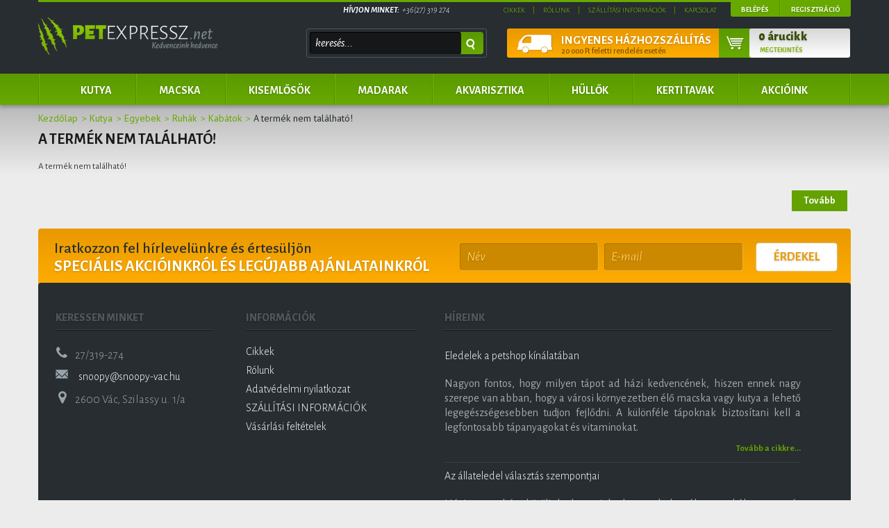

--- FILE ---
content_type: text/html; charset=UTF-8
request_url: https://www.petexpressz.net/brianza-xs30-trx67360-6872
body_size: 19523
content:
<!DOCTYPE html>
<!--[if lt IE 7]>      <html class="no-js lt-ie10 lt-ie9 lt-ie8 lt-ie7" lang="hu" dir="ltr"> <![endif]-->
<!--[if IE 7]>         <html class="no-js lt-ie10 lt-ie9 lt-ie8" lang="hu" dir="ltr"> <![endif]-->
<!--[if IE 8]>         <html class="no-js lt-ie10 lt-ie9" lang="hu" dir="ltr"> <![endif]-->
<!--[if IE 9]>         <html class="no-js lt-ie10" lang="hu" dir="ltr"> <![endif]-->
<!--[if gt IE 10]><!--> <html class="no-js" lang="hu" dir="ltr"> <!--<![endif]-->
<head>
    <title>A termék nem található!</title>
    <meta charset="utf-8">
    <meta name="description" content=" már -os áron rendelhető a Petexpress webáruház  kategóriájában.">
    <meta name="robots" content="index, follow">
    <link href="https://kovazoo.cdn.shoprenter.hu/custom/kovazoo/image/data/template/favicon.png?lastmod=1471527517.1482236000" rel="icon" />
    <link href="https://kovazoo.cdn.shoprenter.hu/custom/kovazoo/image/data/template/favicon.png?lastmod=1471527517.1482236000" rel="apple-touch-icon" />
    <base href="https://www.petexpressz.net:443" />

    <meta name="viewport" content="width=device-width, initial-scale=1">
    
    <!-- Custom styles for this template -->
    <link rel="stylesheet" href="//maxcdn.bootstrapcdn.com/font-awesome/4.7.0/css/font-awesome.min.css">

            
        
        
    
            <link rel="stylesheet" href="https://kovazoo.cdn.shoprenter.hu/web/compiled/css/fancybox2.css?v=1769069094" media="screen">
            <link rel="stylesheet" href="https://kovazoo.cdn.shoprenter.hu/web/compiled/css/global.css?v=1769069094" media="screen">
            <link rel="stylesheet" href="//fonts.googleapis.com/css?family=Alegreya+Sans:100,300,400,500,700,800,900,900italic,800italic,700italic,500italic,400italic,300italic,100italic|PT+Sans:400,700,400italic,700italic&amp;subset=latin,latin-ext" media="screen">
            <link rel="stylesheet" href="https://www.petexpressz.net/catalog/view/theme/petexpress/stylesheet/fonts.css" media="screen">
            <link rel="stylesheet" href="https://kovazoo.cdn.shoprenter.hu/custom/kovazoo/catalog/view/theme/petexpress/stylesheet/1648725232.0.1475583657.0.css?v=null.1482236000" media="screen">
    
    <script>
        window.nonProductQuality = 80;
    </script>
    <script src="//ajax.googleapis.com/ajax/libs/jquery/1.10.2/jquery.min.js"></script>
    <script>window.jQuery || document.write('<script src="https://kovazoo.cdn.shoprenter.hu/catalog/view/javascript/jquery/jquery-1.10.2.min.js?v=1484139539"><\/script>')</script>
            <script src="https://kovazoo.cdn.shoprenter.hu/web/compiled/js/countdown.js?v=1769069092"></script>
            
        <!-- Header JavaScript codes -->
            <script src="https://kovazoo.cdn.shoprenter.hu/web/compiled/js/legacy_newsletter.js?v=1769069092"></script>
                    <script src="https://kovazoo.cdn.shoprenter.hu/web/compiled/js/base.js?v=1769069092"></script>
                    <script src="https://kovazoo.cdn.shoprenter.hu/web/compiled/js/fancybox2.js?v=1769069092"></script>
                    <script src="https://kovazoo.cdn.shoprenter.hu/web/compiled/js/before_starter2_head.js?v=1769069092"></script>
                    <script src="https://kovazoo.cdn.shoprenter.hu/web/compiled/js/before_starter2_productpage.js?v=1769069092"></script>
                    <script src="https://kovazoo.cdn.shoprenter.hu/web/compiled/js/before_starter.js?v=1769069092"></script>
                    <!-- Header jQuery onLoad scripts -->
    <script>
        window.countdownFormat = '%D:%H:%M:%S';
        //<![CDATA[
        var BASEURL = 'https://www.petexpressz.net';
Currency = {"symbol_left":"","symbol_right":" Ft","decimal_place":0,"decimal_point":",","thousand_point":".","currency":"HUF","value":1};
var ShopRenter = ShopRenter || {}; ShopRenter.product = {"id":0,"sku":"","currency":"HUF","unitName":"","price":0,"name":"","brand":"","currentVariant":[],"parent":{"id":0,"sku":"","unitName":"","price":0,"name":""}};

        $(document).ready(function(){
        // DOM ready
            
                $('.fancybox').fancybox({
                    maxWidth: 820,
                    maxHeight: 650,
                    afterLoad: function(){
                        wrapCSS = $(this.element).data('fancybox-wrapcss');
                        if(wrapCSS){
                            $('.fancybox-wrap').addClass(wrapCSS);
                        }
                    },
                    helpers: {
                        thumbs: {
                            width: 50,
                            height: 50
                        }
                    }
                });
                $('.fancybox-inline').fancybox({
                    maxWidth: 820,
                    maxHeight: 650,
                    type:'inline'
                });
                

        // /DOM ready
        });
        $(window).load(function(){
        // OnLoad
            new WishlistHandler('wishlist-add','');

        // /OnLoad
        });
        //]]>
    </script>
    
        <script src="https://kovazoo.cdn.shoprenter.hu/web/compiled/js/vue/manifest.bundle.js?v=1769069090"></script>
<script>
    var ShopRenter = ShopRenter || {};
    ShopRenter.onCartUpdate = function (callable) {
        document.addEventListener('cartChanged', callable)
    };
    ShopRenter.onItemAdd = function (callable) {
        document.addEventListener('AddToCart', callable)
    };
    ShopRenter.onItemDelete = function (callable) {
        document.addEventListener('deleteCart', callable)
    };
    ShopRenter.onSearchResultViewed = function (callable) {
        document.addEventListener('AuroraSearchResultViewed', callable)
    };
    ShopRenter.onSubscribedForNewsletter = function (callable) {
        document.addEventListener('AuroraSubscribedForNewsletter', callable)
    };
    ShopRenter.onCheckoutInitiated = function (callable) {
        document.addEventListener('AuroraCheckoutInitiated', callable)
    };
    ShopRenter.onCheckoutShippingInfoAdded = function (callable) {
        document.addEventListener('AuroraCheckoutShippingInfoAdded', callable)
    };
    ShopRenter.onCheckoutPaymentInfoAdded = function (callable) {
        document.addEventListener('AuroraCheckoutPaymentInfoAdded', callable)
    };
    ShopRenter.onCheckoutOrderConfirmed = function (callable) {
        document.addEventListener('AuroraCheckoutOrderConfirmed', callable)
    };
    ShopRenter.onCheckoutOrderPaid = function (callable) {
        document.addEventListener('AuroraOrderPaid', callable)
    };
    ShopRenter.onCheckoutOrderPaidUnsuccessful = function (callable) {
        document.addEventListener('AuroraOrderPaidUnsuccessful', callable)
    };
    ShopRenter.onProductPageViewed = function (callable) {
        document.addEventListener('AuroraProductPageViewed', callable)
    };
    ShopRenter.onMarketingConsentChanged = function (callable) {
        document.addEventListener('AuroraMarketingConsentChanged', callable)
    };
    ShopRenter.onCustomerRegistered = function (callable) {
        document.addEventListener('AuroraCustomerRegistered', callable)
    };
    ShopRenter.onCustomerLoggedIn = function (callable) {
        document.addEventListener('AuroraCustomerLoggedIn', callable)
    };
    ShopRenter.onCustomerUpdated = function (callable) {
        document.addEventListener('AuroraCustomerUpdated', callable)
    };
    ShopRenter.onCartPageViewed = function (callable) {
        document.addEventListener('AuroraCartPageViewed', callable)
    };
    ShopRenter.customer = {"userId":0,"userClientIP":"18.217.214.119","userGroupId":8,"customerGroupTaxMode":"gross","customerGroupPriceMode":"only_gross","email":"","phoneNumber":"","name":{"firstName":"","lastName":""}};
    ShopRenter.theme = {"name":"petexpress","family":"petexpress","parent":"default"};
    ShopRenter.shop = {"name":"kovazoo","locale":"hu","currency":{"code":"HUF","rate":1},"domain":"kovazoo.myshoprenter.hu"};
    ShopRenter.page = {"route":"product\/product","queryString":"brianza-xs30-trx67360-6872"};

    ShopRenter.formSubmit = function (form, callback) {
        callback();
    };

    let loadedAsyncScriptCount = 0;
    function asyncScriptLoaded(position) {
        loadedAsyncScriptCount++;
        if (position === 'body') {
            if (document.querySelectorAll('.async-script-tag').length === loadedAsyncScriptCount) {
                if (/complete|interactive|loaded/.test(document.readyState)) {
                    document.dispatchEvent(new CustomEvent('asyncScriptsLoaded', {}));
                } else {
                    document.addEventListener('DOMContentLoaded', () => {
                        document.dispatchEvent(new CustomEvent('asyncScriptsLoaded', {}));
                    });
                }
            }
        }
    }
</script>


                    <script type="text/javascript" src="https://kovazoo.cdn.shoprenter.hu/web/compiled/js/vue/customerEventDispatcher.bundle.js?v=1769069090"></script>




    
    
                
            
            
            
            <script type="text/javascript"src="https://kovazoo.cdn.shoprenter.hu/web/compiled/js/vue/dataLayer.bundle.js?v=1769069090"></script>
            
            
            
            
    
</head>

<body id="body" class="page-body desktop-device-body body-pathway-inside petexpress-body">
            
    
<div id="fb-root"></div>
<script>(function (d, s, id) {
        var js, fjs = d.getElementsByTagName(s)[0];
        if (d.getElementById(id)) return;
        js = d.createElement(s);
        js.id = id;
        js.src = "//connect.facebook.net/hu_HU/sdk/xfbml.customerchat.js#xfbml=1&version=v2.12&autoLogAppEvents=1";
        fjs.parentNode.insertBefore(js, fjs);
    }(document, "script", "facebook-jssdk"));
</script>



            
    
                <!-- cached -->













    <link media="screen and (max-width: 1024px)" rel="stylesheet" href="https://kovazoo.cdn.shoprenter.hu/catalog/view/javascript/jquery/jquery-mmenu/dist/css/jquery.mmenu.all.css?v=1484139539">
    <script src="https://kovazoo.cdn.shoprenter.hu/catalog/view/javascript/jquery/jquery-mmenu/dist/js/jquery.mmenu.all.min.js?v=1484139539"></script>
        <script src="https://kovazoo.cdn.shoprenter.hu/catalog/view/javascript/jquery/product_count_in_cart.js?v=1530610005"></script>

    <script>
        $(document).ready(function(){$('#categorytree-nav').mmenu({navbar:{title:'Termékek'},extensions:["theme-dark","border-full"],offCanvas:{position:"left",zposition:"back"},counters:true,searchfield:{add:true,search:true,placeholder:'keresés',noResults:''}});$('#menu-nav').mmenu({navbar:{title:'Menü'},extensions:["theme-dark","border-full"],offCanvas:{position:"right",zposition:"back"},counters:true,searchfield:{add:true,search:true,placeholder:'keresés',noResults:''}});function setLanguagesMobile(type){$('.'+type+'-change-mobile').click(function(e){e.preventDefault();$('#'+type+'_value_mobile').attr('value',$(this).data('value'));$('#mobile_'+type+'_form').submit();});}
setLanguagesMobile('language');setLanguagesMobile('currency');});    </script>

    <form action="index.php" method="post" enctype="multipart/form-data" id="mobile_currency_form">
        <input id="currency_value_mobile" type="hidden" value="" name="currency_id"/>
    </form>

    <form action="index.php" method="post" enctype="multipart/form-data" id="mobile_language_form">
        <input id="language_value_mobile" type="hidden" value="" name="language_code"/>
    </form>

            <div id="categorytree-nav">
            <ul>
                    
    <li>
    <a href="https://www.petexpressz.net/kutya-79">            <h3 class="category-list-link-text">Kutya</h3>
        </a>
            <ul><li>
    <a href="https://www.petexpressz.net/kutya-79/fagyasztott-husok-446">            Fagyasztott húsok
        </a>
    </li><li>
    <a href="https://www.petexpressz.net/kutya-79/husito-termekek-410">            Hűsítő termékek
        </a>
    </li><li>
    <a href="https://www.petexpressz.net/kutya-79/szaraztapok-82">            Száraztápok
        </a>
            <ul><li>
    <a href="https://www.petexpressz.net/kutya-79/szaraztapok-82/acana-95">            Acana
        </a>
            <ul><li>
    <a href="https://www.petexpressz.net/kutya-79/szaraztapok-82/acana-95/kolyok-250">            Kölyök
        </a>
    </li><li>
    <a href="https://www.petexpressz.net/kutya-79/szaraztapok-82/acana-95/felnott-251">            Felnőtt
        </a>
    </li><li>
    <a href="https://www.petexpressz.net/kutya-79/szaraztapok-82/acana-95/idos-252">            Idős
        </a>
    </li><li>
    <a href="https://www.petexpressz.net/kutya-79/szaraztapok-82/acana-95/light-253">            Light
        </a>
    </li></ul>
    </li><li>
    <a href="https://www.petexpressz.net/kutya-79/szaraztapok-82/alice-442">            Alice
        </a>
    </li><li>
    <a href="https://www.petexpressz.net/kutya-79/szaraztapok-82/best-choice-398">            Best Choice
        </a>
    </li><li>
    <a href="https://www.petexpressz.net/kutya-79/szaraztapok-82/darling-94">            Darling
        </a>
            <ul><li>
    <a href="https://www.petexpressz.net/kutya-79/szaraztapok-82/darling-94/kolyok-260">            Kölyök
        </a>
    </li><li>
    <a href="https://www.petexpressz.net/kutya-79/szaraztapok-82/darling-94/felnott-259">            Felnőtt
        </a>
    </li></ul>
    </li><li>
    <a href="https://www.petexpressz.net/kutya-79/szaraztapok-82/dog-chow-87">            Dog Chow
        </a>
            <ul><li>
    <a href="https://www.petexpressz.net/kutya-79/szaraztapok-82/dog-chow-87/kolyok-254">            Kölyök
        </a>
    </li><li>
    <a href="https://www.petexpressz.net/kutya-79/szaraztapok-82/dog-chow-87/felnott-255">            Felnőtt
        </a>
    </li><li>
    <a href="https://www.petexpressz.net/kutya-79/szaraztapok-82/dog-chow-87/idos-256">            Idős
        </a>
    </li><li>
    <a href="https://www.petexpressz.net/kutya-79/szaraztapok-82/dog-chow-87/light-257">            Light
        </a>
    </li></ul>
    </li><li>
    <a href="https://www.petexpressz.net/kutya-79/szaraztapok-82/ecopet-196">            EcoPet
        </a>
            <ul><li>
    <a href="https://www.petexpressz.net/kutya-79/szaraztapok-82/ecopet-196/kolyok-261">            Kölyök
        </a>
    </li><li>
    <a href="https://www.petexpressz.net/kutya-79/szaraztapok-82/ecopet-196/felnott-262">            Felnőtt
        </a>
    </li></ul>
    </li><li>
    <a href="https://www.petexpressz.net/kutya-79/szaraztapok-82/eukanuba-90">            Eukanuba
        </a>
            <ul><li>
    <a href="https://www.petexpressz.net/kutya-79/szaraztapok-82/eukanuba-90/kolyok-263">            Kölyök
        </a>
    </li><li>
    <a href="https://www.petexpressz.net/kutya-79/szaraztapok-82/eukanuba-90/felnott-264">            Felnőtt
        </a>
    </li></ul>
    </li><li>
    <a href="https://www.petexpressz.net/kutya-79/szaraztapok-82/fitactive-96">            Fit Active
        </a>
            <ul><li>
    <a href="https://www.petexpressz.net/kutya-79/szaraztapok-82/fitactive-96/kolyok-265">            Kölyök
        </a>
    </li><li>
    <a href="https://www.petexpressz.net/kutya-79/szaraztapok-82/fitactive-96/felnott-266">            Felnőtt
        </a>
    </li></ul>
    </li><li>
    <a href="https://www.petexpressz.net/kutya-79/szaraztapok-82/friskies-92">            Friskies
        </a>
            <ul><li>
    <a href="https://www.petexpressz.net/kutya-79/szaraztapok-82/friskies-92/kolyok-267">            Kölyök
        </a>
    </li><li>
    <a href="https://www.petexpressz.net/kutya-79/szaraztapok-82/friskies-92/felnott-268">            Felnőtt
        </a>
    </li></ul>
    </li><li>
    <a href="https://www.petexpressz.net/kutya-79/szaraztapok-82/happy-dog-89">            Happy Dog
        </a>
            <ul><li>
    <a href="https://www.petexpressz.net/kutya-79/szaraztapok-82/happy-dog-89/kolyok-269">            Kölyök
        </a>
    </li><li>
    <a href="https://www.petexpressz.net/kutya-79/szaraztapok-82/happy-dog-89/felnott-270">            Felnőtt
        </a>
    </li><li>
    <a href="https://www.petexpressz.net/kutya-79/szaraztapok-82/happy-dog-89/idos-271">            Idős
        </a>
    </li><li>
    <a href="https://www.petexpressz.net/kutya-79/szaraztapok-82/happy-dog-89/light-272">            Light
        </a>
    </li></ul>
    </li><li>
    <a href="https://www.petexpressz.net/kutya-79/szaraztapok-82/hills-88">            Hills
        </a>
            <ul><li>
    <a href="https://www.petexpressz.net/kutya-79/szaraztapok-82/hills-88/kolyok-273">            Kölyök
        </a>
    </li><li>
    <a href="https://www.petexpressz.net/kutya-79/szaraztapok-82/hills-88/felnott-274">            Felnőtt
        </a>
    </li><li>
    <a href="https://www.petexpressz.net/kutya-79/szaraztapok-82/hills-88/idos-275">            Idős
        </a>
    </li><li>
    <a href="https://www.petexpressz.net/kutya-79/szaraztapok-82/hills-88/light-276">            Light
        </a>
    </li></ul>
    </li><li>
    <a href="https://www.petexpressz.net/kutya-79/szaraztapok-82/julius-k-9-418">            Julius K-9
        </a>
    </li><li>
    <a href="https://www.petexpressz.net/kutya-79/szaraztapok-82/nandd-338">            N&amp;D
        </a>
    </li><li>
    <a href="https://www.petexpressz.net/kutya-79/szaraztapok-82/one-414">            One
        </a>
    </li><li>
    <a href="https://www.petexpressz.net/kutya-79/szaraztapok-82/pedigree-91">            Pedigree
        </a>
            <ul><li>
    <a href="https://www.petexpressz.net/kutya-79/szaraztapok-82/pedigree-91/kolyok-277">            Kölyök
        </a>
    </li><li>
    <a href="https://www.petexpressz.net/kutya-79/szaraztapok-82/pedigree-91/felnott-278">            Felnött
        </a>
    </li></ul>
    </li><li>
    <a href="https://www.petexpressz.net/kutya-79/szaraztapok-82/pro-plan-86">            Pro Plan
        </a>
            <ul><li>
    <a href="https://www.petexpressz.net/kutya-79/szaraztapok-82/pro-plan-86/kolyok-279">            Kölyök
        </a>
    </li><li>
    <a href="https://www.petexpressz.net/kutya-79/szaraztapok-82/pro-plan-86/felnott-280">            Felnőtt
        </a>
    </li><li>
    <a href="https://www.petexpressz.net/kutya-79/szaraztapok-82/pro-plan-86/idos-281">            Idős
        </a>
    </li><li>
    <a href="https://www.petexpressz.net/kutya-79/szaraztapok-82/pro-plan-86/light-282">            Light
        </a>
    </li></ul>
    </li><li>
    <a href="https://www.petexpressz.net/kutya-79/szaraztapok-82/royal-canin-84">            Royal Canin
        </a>
            <ul><li>
    <a href="https://www.petexpressz.net/kutya-79/szaraztapok-82/royal-canin-84/kolyok-283">            Kölyök
        </a>
    </li><li>
    <a href="https://www.petexpressz.net/kutya-79/szaraztapok-82/royal-canin-84/felnott-284">            Felnőtt
        </a>
    </li><li>
    <a href="https://www.petexpressz.net/kutya-79/szaraztapok-82/royal-canin-84/idos-285">            Idős
        </a>
    </li><li>
    <a href="https://www.petexpressz.net/kutya-79/szaraztapok-82/royal-canin-84/light-286">            Light
        </a>
    </li></ul>
    </li><li>
    <a href="https://www.petexpressz.net/kutya-79/szaraztapok-82/versele-laga-438">            Versele-Laga
        </a>
    </li><li>
    <a href="https://www.petexpressz.net/kutya-79/szaraztapok-82/willowy-166">            Willowy
        </a>
            <ul><li>
    <a href="https://www.petexpressz.net/kutya-79/szaraztapok-82/willowy-166/kolyok-287">            Kölyök
        </a>
    </li><li>
    <a href="https://www.petexpressz.net/kutya-79/szaraztapok-82/willowy-166/felnott-288">            Felnőtt
        </a>
    </li></ul>
    </li></ul>
    </li><li>
    <a href="https://www.petexpressz.net/kutya-79/konzervek-97">            Konzervek
        </a>
            <ul><li>
    <a href="https://www.petexpressz.net/kutya-79/konzervek-97/animonda-98">            Animonda
        </a>
    </li><li>
    <a href="https://www.petexpressz.net/kutya-79/konzervek-97/belcando-101">            Belcando
        </a>
    </li><li>
    <a href="https://www.petexpressz.net/kutya-79/konzervek-97/cesar-104">            Cesar
        </a>
    </li><li>
    <a href="https://www.petexpressz.net/kutya-79/konzervek-97/dolly-dog-405">            Dolly Dog
        </a>
    </li><li>
    <a href="https://www.petexpressz.net/kutya-79/konzervek-97/farkaskonyha-447">            Farkaskonyha
        </a>
    </li><li>
    <a href="https://www.petexpressz.net/kutya-79/konzervek-97/friskies-368">            Friskies
        </a>
    </li><li>
    <a href="https://www.petexpressz.net/kutya-79/konzervek-97/happy-dog-100">            Happy Dog
        </a>
    </li><li>
    <a href="https://www.petexpressz.net/kutya-79/konzervek-97/one-415">            One
        </a>
    </li><li>
    <a href="https://www.petexpressz.net/kutya-79/konzervek-97/pedigree-99">            Pedigree
        </a>
    </li><li>
    <a href="https://www.petexpressz.net/kutya-79/konzervek-97/royal-canin-103">            Royal Canin
        </a>
    </li><li>
    <a href="https://www.petexpressz.net/kutya-79/konzervek-97/spirit-nature-424">            Spirit of nature
        </a>
    </li></ul>
    </li><li>
    <a href="https://www.petexpressz.net/kutya-79/jutalomfalatok-140">            Jutalomfalatok
        </a>
            <ul><li>
    <a href="https://www.petexpressz.net/kutya-79/jutalomfalatok-140/acana-422">            Acana
        </a>
    </li><li>
    <a href="https://www.petexpressz.net/kutya-79/jutalomfalatok-140/carnilove-448">            Carnilove
        </a>
    </li><li>
    <a href="https://www.petexpressz.net/kutya-79/jutalomfalatok-140/christopherus-441">            Christopherus
        </a>
    </li><li>
    <a href="https://www.petexpressz.net/kutya-79/jutalomfalatok-140/farkaskonyha-416">            Farkaskonyha
        </a>
    </li><li>
    <a href="https://www.petexpressz.net/kutya-79/jutalomfalatok-140/happy-dog-403">            Happy Dog
        </a>
    </li><li>
    <a href="https://www.petexpressz.net/kutya-79/jutalomfalatok-140/panzi-384">            Panzi
        </a>
    </li><li>
    <a href="https://www.petexpressz.net/kutya-79/jutalomfalatok-140/pedigree-146">            Pedigree
        </a>
    </li><li>
    <a href="https://www.petexpressz.net/kutya-79/jutalomfalatok-140/profine-195">            Profine
        </a>
    </li><li>
    <a href="https://www.petexpressz.net/kutya-79/jutalomfalatok-140/purina-145">            Purina
        </a>
    </li><li>
    <a href="https://www.petexpressz.net/kutya-79/jutalomfalatok-140/royal-canin-144">            Royal Canin
        </a>
    </li><li>
    <a href="https://www.petexpressz.net/kutya-79/jutalomfalatok-140/teomann-450">            Teomann
        </a>
    </li><li>
    <a href="https://www.petexpressz.net/kutya-79/jutalomfalatok-140/trixie-339">            Trixie
        </a>
    </li><li>
    <a href="https://www.petexpressz.net/kutya-79/jutalomfalatok-140/vitakraft-141">            Vitakraft
        </a>
    </li><li>
    <a href="https://www.petexpressz.net/kutya-79/jutalomfalatok-140/whimzees-289">            Whimzees
        </a>
    </li></ul>
    </li><li>
    <a href="https://www.petexpressz.net/kutya-79/egyebek-156">            Egyebek
        </a>
            <ul><li>
    <a href="https://www.petexpressz.net/kutya-79/egyebek-156/csapoajtok-158">            Csapóajtók
        </a>
    </li><li>
    <a href="https://www.petexpressz.net/kutya-79/egyebek-156/egyeb-felszeretesek-eszkozok-245">            Egyéb felszeretések, eszközök
        </a>
    </li><li>
    <a href="https://www.petexpressz.net/kutya-79/egyebek-156/eteto-itato-talak-161">            Etető- itató tálak
        </a>
            <ul><li>
    <a href="https://www.petexpressz.net/kutya-79/egyebek-156/eteto-itato-talak-161/fem-talak-202">            Fém tálak
        </a>
    </li><li>
    <a href="https://www.petexpressz.net/kutya-79/egyebek-156/eteto-itato-talak-161/keramia-talak-381">            Kerámia tálak
        </a>
    </li><li>
    <a href="https://www.petexpressz.net/kutya-79/egyebek-156/eteto-itato-talak-161/muanyag-talak-203">            Műanyag tálak
        </a>
    </li></ul>
    </li><li>
    <a href="https://www.petexpressz.net/kutya-79/egyebek-156/gallerok-387">            Gallérok
        </a>
    </li><li>
    <a href="https://www.petexpressz.net/kutya-79/egyebek-156/ruhak-157">            Ruhák
        </a>
            <ul><li>
    <a href="https://www.petexpressz.net/kutya-79/egyebek-156/ruhak-157/esokopenyek-244">            Esőköpenyek
        </a>
    </li><li>
    <a href="https://www.petexpressz.net/kutya-79/egyebek-156/ruhak-157/kabatok-248">            Kabátok
        </a>
    </li><li>
    <a href="https://www.petexpressz.net/kutya-79/egyebek-156/ruhak-157/pulcsik-243">            Pulcsik
        </a>
    </li><li>
    <a href="https://www.petexpressz.net/kutya-79/egyebek-156/ruhak-157/teli-kabatok-249">            Téli kabátok
        </a>
    </li></ul>
    </li><li>
    <a href="https://www.petexpressz.net/kutya-79/egyebek-156/szajkosar-szajfogo-160">            Szájkosár, szájfogó
        </a>
    </li><li>
    <a href="https://www.petexpressz.net/kutya-79/egyebek-156/szallitok-159">            Szállítók
        </a>
    </li></ul>
    </li><li>
    <a href="https://www.petexpressz.net/kutya-79/nyakorv-ham-poraz-155">            Nyakörv, hám, póráz
        </a>
            <ul><li>
    <a href="https://www.petexpressz.net/kutya-79/nyakorv-ham-poraz-155/ham-295">            Hám
        </a>
            <ul><li>
    <a href="https://www.petexpressz.net/kutya-79/nyakorv-ham-poraz-155/ham-295/l-314">            L
        </a>
    </li><li>
    <a href="https://www.petexpressz.net/kutya-79/nyakorv-ham-poraz-155/ham-295/l-xl-315">            L-XL
        </a>
    </li><li>
    <a href="https://www.petexpressz.net/kutya-79/nyakorv-ham-poraz-155/ham-295/m-300">            M
        </a>
    </li><li>
    <a href="https://www.petexpressz.net/kutya-79/nyakorv-ham-poraz-155/ham-295/m-l-306">            M-L
        </a>
    </li><li>
    <a href="https://www.petexpressz.net/kutya-79/nyakorv-ham-poraz-155/ham-295/s-309">            S
        </a>
    </li><li>
    <a href="https://www.petexpressz.net/kutya-79/nyakorv-ham-poraz-155/ham-295/s-m-310">            <b>S-M</b>
        </a>
    </li><li>
    <a href="https://www.petexpressz.net/kutya-79/nyakorv-ham-poraz-155/ham-295/xl-319">            XL
        </a>
    </li><li>
    <a href="https://www.petexpressz.net/kutya-79/nyakorv-ham-poraz-155/ham-295/xs-307">            XS
        </a>
    </li><li>
    <a href="https://www.petexpressz.net/kutya-79/nyakorv-ham-poraz-155/ham-295/xs-s-308">            XS-S
        </a>
    </li><li>
    <a href="https://www.petexpressz.net/kutya-79/nyakorv-ham-poraz-155/ham-295/xxs-xs-299">            XXS-XS
        </a>
    </li></ul>
    </li><li>
    <a href="https://www.petexpressz.net/kutya-79/nyakorv-ham-poraz-155/poraz-296">            Póráz
        </a>
            <ul><li>
    <a href="https://www.petexpressz.net/kutya-79/nyakorv-ham-poraz-155/poraz-296/kovetoporaz-383">            Követőpóráz
        </a>
    </li><li>
    <a href="https://www.petexpressz.net/kutya-79/nyakorv-ham-poraz-155/poraz-296/l-xl-303">            L-XL
        </a>
    </li><li>
    <a href="https://www.petexpressz.net/kutya-79/nyakorv-ham-poraz-155/poraz-296/m-l-302">            M-L
        </a>
    </li><li>
    <a href="https://www.petexpressz.net/kutya-79/nyakorv-ham-poraz-155/poraz-296/retriever-poraz-391">            Retriever póráz
        </a>
    </li><li>
    <a href="https://www.petexpressz.net/kutya-79/nyakorv-ham-poraz-155/poraz-296/s-316">            S
        </a>
    </li><li>
    <a href="https://www.petexpressz.net/kutya-79/nyakorv-ham-poraz-155/poraz-296/s-m-324">            S-M
        </a>
    </li><li>
    <a href="https://www.petexpressz.net/kutya-79/nyakorv-ham-poraz-155/poraz-296/xs-311">            XS
        </a>
    </li><li>
    <a href="https://www.petexpressz.net/kutya-79/nyakorv-ham-poraz-155/poraz-296/xs-s-313">            XS-S
        </a>
    </li><li>
    <a href="https://www.petexpressz.net/kutya-79/nyakorv-ham-poraz-155/poraz-296/xxs-xs-301">            XXS-XS
        </a>
    </li><li>
    <a href="https://www.petexpressz.net/kutya-79/nyakorv-ham-poraz-155/poraz-296/lancos-poraz-323">            Láncos póráz
        </a>
    </li></ul>
    </li><li>
    <a href="https://www.petexpressz.net/kutya-79/nyakorv-ham-poraz-155/nyakorv-294">            Nyakörv
        </a>
            <ul><li>
    <a href="https://www.petexpressz.net/kutya-79/nyakorv-ham-poraz-155/nyakorv-294/l-xl-304">            L-XL
        </a>
    </li><li>
    <a href="https://www.petexpressz.net/kutya-79/nyakorv-ham-poraz-155/nyakorv-294/m-l-305">            M-L
        </a>
    </li><li>
    <a href="https://www.petexpressz.net/kutya-79/nyakorv-ham-poraz-155/nyakorv-294/s-409">            S
        </a>
    </li><li>
    <a href="https://www.petexpressz.net/kutya-79/nyakorv-ham-poraz-155/nyakorv-294/s-m-298">            S-M
        </a>
    </li><li>
    <a href="https://www.petexpressz.net/kutya-79/nyakorv-ham-poraz-155/nyakorv-294/xs-312">            XS
        </a>
    </li><li>
    <a href="https://www.petexpressz.net/kutya-79/nyakorv-ham-poraz-155/nyakorv-294/xs-s-317">            XS-S
        </a>
    </li><li>
    <a href="https://www.petexpressz.net/kutya-79/nyakorv-ham-poraz-155/nyakorv-294/xxs-xs-297">            XXS-XS
        </a>
    </li></ul>
    </li><li>
    <a href="https://www.petexpressz.net/kutya-79/nyakorv-ham-poraz-155/swarowski-318">            Swarowski
        </a>
    </li><li>
    <a href="https://www.petexpressz.net/kutya-79/nyakorv-ham-poraz-155/flexi-197">            Flexi
        </a>
    </li></ul>
    </li><li>
    <a href="https://www.petexpressz.net/kutya-79/eloskodok-ellen-152">            Élősködők ellen
        </a>
            <ul><li>
    <a href="https://www.petexpressz.net/kutya-79/eloskodok-ellen-152/egyebek-342">            Egyebek
        </a>
    </li><li>
    <a href="https://www.petexpressz.net/kutya-79/eloskodok-ellen-152/nyakorvek-208">            Nyakörvek
        </a>
    </li><li>
    <a href="https://www.petexpressz.net/kutya-79/eloskodok-ellen-152/ragotabletta-435">            Rágótabletta
        </a>
    </li><li>
    <a href="https://www.petexpressz.net/kutya-79/eloskodok-ellen-152/spot-on-210">            Spot-on 
        </a>
    </li><li>
    <a href="https://www.petexpressz.net/kutya-79/eloskodok-ellen-152/spray-290">            Spray
        </a>
    </li></ul>
    </li><li>
    <a href="https://www.petexpressz.net/kutya-79/higienia-154">            Higiénia
        </a>
            <ul><li>
    <a href="https://www.petexpressz.net/kutya-79/higienia-154/egyebek-341">            Egyebek
        </a>
    </li><li>
    <a href="https://www.petexpressz.net/kutya-79/higienia-154/karomvagok-347">            Karomvágók
        </a>
    </li><li>
    <a href="https://www.petexpressz.net/kutya-79/higienia-154/parfumok-325">            Parfümök
        </a>
    </li><li>
    <a href="https://www.petexpressz.net/kutya-79/higienia-154/pelenkak-187">            Pelenkák
        </a>
    </li><li>
    <a href="https://www.petexpressz.net/kutya-79/higienia-154/samponok-188">            Samponok
        </a>
    </li><li>
    <a href="https://www.petexpressz.net/kutya-79/higienia-154/tuzelobugyik-346">            Tüzelőbugyik
        </a>
    </li><li>
    <a href="https://www.petexpressz.net/kutya-79/higienia-154/urulekgyujtok-340">            Ürülékgyűjtők
        </a>
    </li></ul>
    </li><li>
    <a href="https://www.petexpressz.net/kutya-79/fekhelyek-147">            Fekhelyek
        </a>
            <ul><li>
    <a href="https://www.petexpressz.net/kutya-79/fekhelyek-147/fonott-fekhelyek-149">            Fonott fekhelyek
        </a>
    </li><li>
    <a href="https://www.petexpressz.net/kutya-79/fekhelyek-147/muanyag-fekhelyek-148">            Műanyag fekhelyek
        </a>
    </li><li>
    <a href="https://www.petexpressz.net/kutya-79/fekhelyek-147/szivacs-fekhelyek-150">            Szivacs fekhelyek
        </a>
    </li></ul>
    </li><li>
    <a href="https://www.petexpressz.net/kutya-79/jatekok-143">            Játékok
        </a>
            <ul><li>
    <a href="https://www.petexpressz.net/kutya-79/jatekok-143/denta-fun-374">            Denta Fun
        </a>
    </li><li>
    <a href="https://www.petexpressz.net/kutya-79/jatekok-143/egyeb-jatekok-375">            Egyéb játékok
        </a>
    </li><li>
    <a href="https://www.petexpressz.net/kutya-79/jatekok-143/jatekok-allathanggal-376">            Játékok állathanggal
        </a>
    </li><li>
    <a href="https://www.petexpressz.net/kutya-79/jatekok-143/kotel-jatekok-377">            Kötél játékok
        </a>
    </li><li>
    <a href="https://www.petexpressz.net/kutya-79/jatekok-143/labdak-373">            Labdák
        </a>
    </li><li>
    <a href="https://www.petexpressz.net/kutya-79/jatekok-143/latex-jatekok-372">            Latex játékok
        </a>
    </li><li>
    <a href="https://www.petexpressz.net/kutya-79/jatekok-143/pluss-jatekok-426">            Plüss játékok
        </a>
    </li></ul>
    </li><li>
    <a href="https://www.petexpressz.net/kutya-79/szorzetapolas-212">            Szőrzetápolás
        </a>
    </li><li>
    <a href="https://www.petexpressz.net/kutya-79/taplalekkiegeszitok-153">            Táplálékkiegészítők
        </a>
    </li><li>
    <a href="https://www.petexpressz.net/kutya-79/karacsonyi-termekek-393">            Karácsonyi termékek
        </a>
    </li></ul>
    </li><li>
    <a href="https://www.petexpressz.net/macska-80">            <h3 class="category-list-link-text">Macska</h3>
        </a>
            <ul><li>
    <a href="https://www.petexpressz.net/macska-80/szaraztapok-83">            Száraztápok
        </a>
            <ul><li>
    <a href="https://www.petexpressz.net/macska-80/szaraztapok-83/cat-chow-108">            Cat Chow
        </a>
    </li><li>
    <a href="https://www.petexpressz.net/macska-80/szaraztapok-83/friskies-110">            Friskies
        </a>
    </li><li>
    <a href="https://www.petexpressz.net/macska-80/szaraztapok-83/happy-cat-165">            Happy Cat
        </a>
    </li><li>
    <a href="https://www.petexpressz.net/macska-80/szaraztapok-83/hills-192">            Hills
        </a>
    </li><li>
    <a href="https://www.petexpressz.net/macska-80/szaraztapok-83/kitekat-111">            Kitekat
        </a>
    </li><li>
    <a href="https://www.petexpressz.net/macska-80/szaraztapok-83/matisse-400">            Matisse
        </a>
    </li><li>
    <a href="https://www.petexpressz.net/macska-80/szaraztapok-83/prevital-198">            PreVital
        </a>
    </li><li>
    <a href="https://www.petexpressz.net/macska-80/szaraztapok-83/purina-one-326">            Purina One
        </a>
    </li><li>
    <a href="https://www.petexpressz.net/macska-80/szaraztapok-83/royal-canin-85">            Royal Canin
        </a>
    </li><li>
    <a href="https://www.petexpressz.net/macska-80/szaraztapok-83/versele-laga-445">            Versele-laga
        </a>
    </li><li>
    <a href="https://www.petexpressz.net/macska-80/szaraztapok-83/whiskas-109">            Whiskas
        </a>
    </li></ul>
    </li><li>
    <a href="https://www.petexpressz.net/macska-80/konzervek-169">            Konzervek
        </a>
            <ul><li>
    <a href="https://www.petexpressz.net/macska-80/konzervek-169/animonda-171">            Animonda
        </a>
    </li><li>
    <a href="https://www.petexpressz.net/macska-80/konzervek-169/gourmet-gold-170">            Gourmet Gold
        </a>
    </li><li>
    <a href="https://www.petexpressz.net/macska-80/konzervek-169/gourmet-revelations-419">            Gourmet Revelations
        </a>
    </li><li>
    <a href="https://www.petexpressz.net/macska-80/konzervek-169/happy-cat-378">            Happy Cat
        </a>
    </li><li>
    <a href="https://www.petexpressz.net/macska-80/konzervek-169/prevital-331">            PreVital
        </a>
    </li><li>
    <a href="https://www.petexpressz.net/macska-80/konzervek-169/spirit-of-nature-453">            Spirit of nature
        </a>
    </li><li>
    <a href="https://www.petexpressz.net/macska-80/konzervek-169/vitakraft-407">            Vitakraft
        </a>
    </li></ul>
    </li><li>
    <a href="https://www.petexpressz.net/macska-80/alutasakos-132">            Alutasakos eledel
        </a>
            <ul><li>
    <a href="https://www.petexpressz.net/macska-80/alutasakos-132/animonda-172">            Animonda
        </a>
    </li><li>
    <a href="https://www.petexpressz.net/macska-80/alutasakos-132/felix-176">            Félix
        </a>
    </li><li>
    <a href="https://www.petexpressz.net/macska-80/alutasakos-132/friskies-328">            Friskies
        </a>
    </li><li>
    <a href="https://www.petexpressz.net/macska-80/alutasakos-132/gourmet-mon-petit-432">            Gourmet mon petit
        </a>
    </li><li>
    <a href="https://www.petexpressz.net/macska-80/alutasakos-132/gourmet-perle-175">            Gourmet Perle
        </a>
    </li><li>
    <a href="https://www.petexpressz.net/macska-80/alutasakos-132/happy-cat-411">            Happy Cat
        </a>
    </li><li>
    <a href="https://www.petexpressz.net/macska-80/alutasakos-132/one-408">            One
        </a>
    </li><li>
    <a href="https://www.petexpressz.net/macska-80/alutasakos-132/prevital-330">            Prevital
        </a>
    </li><li>
    <a href="https://www.petexpressz.net/macska-80/alutasakos-132/royal-canin-133">            Royal Canin
        </a>
    </li><li>
    <a href="https://www.petexpressz.net/macska-80/alutasakos-132/sheba-429">            Sheba
        </a>
    </li><li>
    <a href="https://www.petexpressz.net/macska-80/alutasakos-132/vitakraft-413">            Vitakraft
        </a>
    </li><li>
    <a href="https://www.petexpressz.net/macska-80/alutasakos-132/whiskas-329">            Whiskas
        </a>
    </li></ul>
    </li><li>
    <a href="https://www.petexpressz.net/macska-80/egyebek-200">            Egyebek
        </a>
            <ul><li>
    <a href="https://www.petexpressz.net/macska-80/egyebek-200/csapoajtok-201">            Csapóajtók
        </a>
    </li><li>
    <a href="https://www.petexpressz.net/macska-80/egyebek-200/egyeb-felszerelesek-eszkozok-246">            Egyéb felszerelések, eszközök
        </a>
    </li><li>
    <a href="https://www.petexpressz.net/macska-80/egyebek-200/eteto-itato-talak-204">            Etető- itató tálak
        </a>
    </li><li>
    <a href="https://www.petexpressz.net/macska-80/egyebek-200/szallitok-205">            Szállítók
        </a>
    </li></ul>
    </li><li>
    <a href="https://www.petexpressz.net/macska-80/eloskodok-ellen-167">            Élősködők ellen
        </a>
            <ul><li>
    <a href="https://www.petexpressz.net/macska-80/eloskodok-ellen-167/egyebek-350">            Egyebek
        </a>
    </li><li>
    <a href="https://www.petexpressz.net/macska-80/eloskodok-ellen-167/nyakorvek-209">            Nyakörvek
        </a>
    </li><li>
    <a href="https://www.petexpressz.net/macska-80/eloskodok-ellen-167/spot-on-211">            Spot-on
        </a>
    </li><li>
    <a href="https://www.petexpressz.net/macska-80/eloskodok-ellen-167/spray-291">            Spray
        </a>
    </li></ul>
    </li><li>
    <a href="https://www.petexpressz.net/macska-80/higienia-189">            Higiénia
        </a>
            <ul><li>
    <a href="https://www.petexpressz.net/macska-80/higienia-189/almok-191">            Almok
        </a>
    </li><li>
    <a href="https://www.petexpressz.net/macska-80/higienia-189/alomlapatok-335">            Alomlapátok
        </a>
    </li><li>
    <a href="https://www.petexpressz.net/macska-80/higienia-189/alomtalak-cica-wc-k-207">            Alomtálak, cica wc-k
        </a>
    </li><li>
    <a href="https://www.petexpressz.net/macska-80/higienia-189/egyebek-380">            Egyebek
        </a>
    </li><li>
    <a href="https://www.petexpressz.net/macska-80/higienia-189/karomvagok-348">            Karomvágók
        </a>
    </li><li>
    <a href="https://www.petexpressz.net/macska-80/higienia-189/samopnok-190">            Samponok
        </a>
    </li></ul>
    </li><li>
    <a href="https://www.petexpressz.net/macska-80/kaparok-164">            Kaparók
        </a>
    </li><li>
    <a href="https://www.petexpressz.net/macska-80/jutalomfalatok-142">            Jutalomfalatok
        </a>
    </li><li>
    <a href="https://www.petexpressz.net/macska-80/fekhelyek-151">            Fekhelyek
        </a>
    </li><li>
    <a href="https://www.petexpressz.net/macska-80/szorzetapolas-213">            Szőrzetápolás
        </a>
    </li><li>
    <a href="https://www.petexpressz.net/macska-80/jatekok-320">            Játékok
        </a>
    </li><li>
    <a href="https://www.petexpressz.net/macska-80/taplalekkiegeszitok-327">            Táplálékkiegészítők
        </a>
    </li></ul>
    </li><li>
    <a href="https://www.petexpressz.net/ragcsalok-118">            <h3 class="category-list-link-text">Kisemlősök</h3>
        </a>
            <ul><li>
    <a href="https://www.petexpressz.net/ragcsalok-118/almok-193">            Almok
        </a>
    </li><li>
    <a href="https://www.petexpressz.net/ragcsalok-118/egyebek-194">            Egyebek
        </a>
            <ul><li>
    <a href="https://www.petexpressz.net/ragcsalok-118/egyebek-194/egyeb-felszerelesek-eszkozok-247">            Egyéb felszerelések, eszközök 
        </a>
    </li><li>
    <a href="https://www.petexpressz.net/ragcsalok-118/egyebek-194/karomvagok-349">            Karomvágók
        </a>
    </li><li>
    <a href="https://www.petexpressz.net/ragcsalok-118/egyebek-194/szallitok-206">            Szállítók
        </a>
    </li></ul>
    </li><li>
    <a href="https://www.petexpressz.net/ragcsalok-118/eledelek-119">            Eledelek
        </a>
            <ul><li>
    <a href="https://www.petexpressz.net/ragcsalok-118/eledelek-119/panzi-397">            Panzi
        </a>
    </li><li>
    <a href="https://www.petexpressz.net/ragcsalok-118/eledelek-119/versele-laga-121">            Versele-laga
        </a>
    </li><li>
    <a href="https://www.petexpressz.net/ragcsalok-118/eledelek-119/vitakraft-120">            Vitakraft
        </a>
    </li><li>
    <a href="https://www.petexpressz.net/ragcsalok-118/eledelek-119/vitapol-122">            Vitapol
        </a>
    </li></ul>
    </li><li>
    <a href="https://www.petexpressz.net/ragcsalok-118/eloskodok-ellen-364">            Élősködők ellen
        </a>
    </li><li>
    <a href="https://www.petexpressz.net/ragcsalok-118/felszerelesek-136">            Felszerelések
        </a>
            <ul><li>
    <a href="https://www.petexpressz.net/ragcsalok-118/felszerelesek-136/eteto-talak-366">            Etető tálak
        </a>
    </li><li>
    <a href="https://www.petexpressz.net/ragcsalok-118/felszerelesek-136/forgok-gombok-137">            Forgók, gömbök
        </a>
    </li><li>
    <a href="https://www.petexpressz.net/ragcsalok-118/felszerelesek-136/golyos-itatok-334">            Golyós itatók
        </a>
    </li><li>
    <a href="https://www.petexpressz.net/ragcsalok-118/felszerelesek-136/hazikokbujok-138">            Házikók,bújók
        </a>
    </li></ul>
    </li><li>
    <a href="https://www.petexpressz.net/ragcsalok-118/ketrecek-134">            Ketrecek
        </a>
    </li><li>
    <a href="https://www.petexpressz.net/ragcsalok-118/szorzetapolas-214">            Szőrzetápolás
        </a>
    </li><li>
    <a href="https://www.petexpressz.net/ragcsalok-118/taplalakkiegeszitok-183">            Táplálákkiegészítők
        </a>
            <ul><li>
    <a href="https://www.petexpressz.net/ragcsalok-118/taplalakkiegeszitok-183/csemegerudak-182">            Csemegerudak
        </a>
    </li><li>
    <a href="https://www.petexpressz.net/ragcsalok-118/taplalakkiegeszitok-183/fogkoptatok-365">            Fogkoptatók
        </a>
    </li><li>
    <a href="https://www.petexpressz.net/ragcsalok-118/taplalakkiegeszitok-183/ragcsalnivalok-185">            Rágcsálnivalók
        </a>
    </li><li>
    <a href="https://www.petexpressz.net/ragcsalok-118/taplalakkiegeszitok-183/vitaminok-184">            Vitaminok
        </a>
    </li></ul>
    </li></ul>
    </li><li>
    <a href="https://www.petexpressz.net/diszmadarak-112">            <h3 class="category-list-link-text">Madarak</h3>
        </a>
            <ul><li>
    <a href="https://www.petexpressz.net/diszmadarak-112/csemegerudak-117">            Csemegerudak
        </a>
            <ul><li>
    <a href="https://www.petexpressz.net/diszmadarak-112/csemegerudak-117/versele-laga-179">            Versele-laga
        </a>
    </li><li>
    <a href="https://www.petexpressz.net/diszmadarak-112/csemegerudak-117/vitakraft-177">            Vitakraft
        </a>
    </li><li>
    <a href="https://www.petexpressz.net/diszmadarak-112/csemegerudak-117/vitapol-178">            Vitapol
        </a>
    </li></ul>
    </li><li>
    <a href="https://www.petexpressz.net/diszmadarak-112/egyebek-181">            Egyebek
        </a>
    </li><li>
    <a href="https://www.petexpressz.net/diszmadarak-112/eledelek-113">            Eledelek
        </a>
            <ul><li>
    <a href="https://www.petexpressz.net/diszmadarak-112/eledelek-113/panzi-399">            Panzi
        </a>
    </li><li>
    <a href="https://www.petexpressz.net/diszmadarak-112/eledelek-113/versele-laga-116">            Versele-laga
        </a>
    </li><li>
    <a href="https://www.petexpressz.net/diszmadarak-112/eledelek-113/vitakraft-114">            Vitakraft
        </a>
    </li><li>
    <a href="https://www.petexpressz.net/diszmadarak-112/eledelek-113/vitapol-115">            Vitapol
        </a>
    </li></ul>
    </li><li>
    <a href="https://www.petexpressz.net/diszmadarak-112/eloskodok-ellen-396">            Élősködők ellen
        </a>
    </li><li>
    <a href="https://www.petexpressz.net/diszmadarak-112/kalitkak-186">            Kalitkák
        </a>
    </li><li>
    <a href="https://www.petexpressz.net/diszmadarak-112/taplalekkiegeszitok-358">            Táplálékkiegészítők
        </a>
    </li><li>
    <a href="https://www.petexpressz.net/diszmadarak-112/vadmadarak-336">            Vadmadarak
        </a>
    </li></ul>
    </li><li>
    <a href="https://www.petexpressz.net/diszhalak-123">            <h3 class="category-list-link-text">Akvarisztika</h3>
        </a>
            <ul><li>
    <a href="https://www.petexpressz.net/diszhalak-123/akvariumok-293">            Akváriumok
        </a>
    </li><li>
    <a href="https://www.petexpressz.net/diszhalak-123/algasodas-ellen-344">            Algásodás ellen
        </a>
    </li><li>
    <a href="https://www.petexpressz.net/diszhalak-123/dekoracio-215">            Dekoráció
        </a>
            <ul><li>
    <a href="https://www.petexpressz.net/diszhalak-123/dekoracio-215/dekoracio-292">            Dísztárgyak
        </a>
    </li><li>
    <a href="https://www.petexpressz.net/diszhalak-123/dekoracio-215/hatterek-389">            Hátterek
        </a>
    </li><li>
    <a href="https://www.petexpressz.net/diszhalak-123/dekoracio-215/munovenyek-321">            Műnövények
        </a>
    </li></ul>
    </li><li>
    <a href="https://www.petexpressz.net/diszhalak-123/egyebek-352">            Egyebek
        </a>
            <ul><li>
    <a href="https://www.petexpressz.net/diszhalak-123/egyebek-352/egyeb-felszerelesek-353">            Egyéb felszerelések
        </a>
    </li><li>
    <a href="https://www.petexpressz.net/diszhalak-123/egyebek-352/meritohalok-385">            Merítőhálók
        </a>
    </li><li>
    <a href="https://www.petexpressz.net/diszhalak-123/egyebek-352/porlasztok-354">            Porlasztók
        </a>
    </li><li>
    <a href="https://www.petexpressz.net/diszhalak-123/egyebek-352/szuroanyagok-386">            Szűrőanyagok
        </a>
    </li><li>
    <a href="https://www.petexpressz.net/diszhalak-123/egyebek-352/automata-etetok-355">            Automata etetők
        </a>
    </li></ul>
    </li><li>
    <a href="https://www.petexpressz.net/diszhalak-123/eledelek-124">            Eledelek
        </a>
            <ul><li>
    <a href="https://www.petexpressz.net/diszhalak-123/eledelek-124/jbl-127">            Jbl
        </a>
    </li><li>
    <a href="https://www.petexpressz.net/diszhalak-123/eledelek-124/panzi-370">            Panzi
        </a>
    </li><li>
    <a href="https://www.petexpressz.net/diszhalak-123/eledelek-124/sera-125">            Sera
        </a>
    </li><li>
    <a href="https://www.petexpressz.net/diszhalak-123/eledelek-124/tetra-126">            Tetra
        </a>
    </li></ul>
    </li><li>
    <a href="https://www.petexpressz.net/diszhalak-123/futok-382">            Fűtők
        </a>
    </li><li>
    <a href="https://www.petexpressz.net/diszhalak-123/legpumpak-351">            Légpumpák
        </a>
    </li><li>
    <a href="https://www.petexpressz.net/diszhalak-123/szurok-135">            Szűrők
        </a>
    </li><li>
    <a href="https://www.petexpressz.net/diszhalak-123/vilagitasok-388">            Világítások
        </a>
    </li><li>
    <a href="https://www.petexpressz.net/diszhalak-123/vizkezelo-szerek-343">            Vízkezelő szerek
        </a>
    </li></ul>
    </li><li>
    <a href="https://www.petexpressz.net/hullok-130">            <h3 class="category-list-link-text">Hüllők</h3>
        </a>
            <ul><li>
    <a href="https://www.petexpressz.net/hullok-130/bujok-139">            Bújók
        </a>
    </li><li>
    <a href="https://www.petexpressz.net/hullok-130/dekoracio-216">            Dekoráció
        </a>
    </li><li>
    <a href="https://www.petexpressz.net/hullok-130/egyebek-356">            Egyebek
        </a>
            <ul><li>
    <a href="https://www.petexpressz.net/hullok-130/egyebek-356/egyeb-felszerelesek-361">            Egyéb felszerelések
        </a>
    </li><li>
    <a href="https://www.petexpressz.net/hullok-130/egyebek-356/terrarium-talaj-371">            Terrárium talaj
        </a>
    </li><li>
    <a href="https://www.petexpressz.net/hullok-130/egyebek-356/ho-es-paratartalom-merok-359">            Hő- és páratartalom mérők
        </a>
    </li><li>
    <a href="https://www.petexpressz.net/hullok-130/egyebek-356/viz-szurok-357">            Víz szűrők
        </a>
    </li></ul>
    </li><li>
    <a href="https://www.petexpressz.net/hullok-130/eledelek-131">            Eledelek
        </a>
            <ul><li>
    <a href="https://www.petexpressz.net/hullok-130/eledelek-131/jbl-394">            JBL
        </a>
    </li><li>
    <a href="https://www.petexpressz.net/hullok-130/eledelek-131/panzi-369">            Panzi
        </a>
    </li><li>
    <a href="https://www.petexpressz.net/hullok-130/eledelek-131/sera-199">            Sera
        </a>
    </li></ul>
    </li><li>
    <a href="https://www.petexpressz.net/hullok-130/eteto-itato-talak-362">            Etető- itató tálak
        </a>
    </li><li>
    <a href="https://www.petexpressz.net/hullok-130/faunariumok-360">            Faunáriumok
        </a>
    </li><li>
    <a href="https://www.petexpressz.net/hullok-130/melegito-lampak-402">            Melegítő lámpák
        </a>
    </li><li>
    <a href="https://www.petexpressz.net/hullok-130/taplalekkiegeszitok-322">            Táplálékkiegészítők
        </a>
    </li></ul>
    </li><li>
    <a href="https://www.petexpressz.net/kerti-tavak-128">            <h3 class="category-list-link-text">Kerti tavak</h3>
        </a>
            <ul><li>
    <a href="https://www.petexpressz.net/kerti-tavak-128/algasodas-ellen-363">            Algásodás ellen
        </a>
    </li><li>
    <a href="https://www.petexpressz.net/kerti-tavak-128/egyebek-163">            Egyebek
        </a>
    </li><li>
    <a href="https://www.petexpressz.net/kerti-tavak-128/gepeszet-162">            Szivattyúk
        </a>
    </li><li>
    <a href="https://www.petexpressz.net/kerti-tavak-128/tavi-haltapok-129">            Tavi haltápok
        </a>
    </li><li>
    <a href="https://www.petexpressz.net/kerti-tavak-128/vizkezelo-szerek-367">            Vízkezelő szerek
        </a>
    </li></ul>
    </li><li>
    <a href="https://www.petexpressz.net/akcios-termekek">            <h3 class="category-list-link-text">Akcióink                      </h3>
        </a>
    </li>

            </ul>
        </div>
    
    <div id="menu-nav">
        <ul>
                
                            <li class="informations-mobile-menu-item">
                <a href="https://www.petexpressz.net/cikkek-2" target="_self">Cikkek</a>
                            </li>
                    <li class="informations-mobile-menu-item">
                <a href="https://www.petexpressz.net/rolunk_4" target="_self">Rólunk</a>
                            </li>
                    <li class="informations-mobile-menu-item">
                <a href="https://www.petexpressz.net/adatvedelmi_nyilatkozat_3" target="_self">Adatvédelmi nyilatkozat</a>
                            </li>
                    <li class="informations-mobile-menu-item">
                <a href="https://www.petexpressz.net/szallitasi-informaciok-16" target="_self">SZÁLLÍTÁSI INFORMÁCIÓK</a>
                            </li>
                    <li class="informations-mobile-menu-item">
                <a href="https://www.petexpressz.net/vasarlasi_feltetelek_5" target="_self">Vásárlási feltételek</a>
                            </li>
            
        
        
                            <li class="mm-title mm-group-title text-center"><span><i class="fa fa-user sr-icon-user"></i> Belépés és Regisztráció</span></li>
            <li class="customer-mobile-menu-item">
                <a href="index.php?route=account/login">Belépés</a>
            </li>
            <li class="customer-mobile-menu-item">
                <a href="index.php?route=account/create">Regisztráció</a>
            </li>
            

        </ul>
    </div>

<div id="mobile-nav"
     class="responsive-menu Fixed visible-xs visible-sm hidden-print mobile-menu-orientation-default">
            <a class="mobile-headers mobile-category-header" href="#categorytree-nav">
            <i class="fa fa fa-tags sr-icon-tags mobile-headers-icon"></i>
            <span class="mobile-headers-title mobile-category-header-title">Termékek</span>
        </a>
        <a class="mobile-headers mobile-content-header" href="#menu-nav">
        <i class="fa fa-bars sr-icon-hamburger-menu mobile-headers-icon"></i>
        <span class="mobile-headers-title">Menü</span>
    </a>
    <a class="mobile-headers mobile-search-link" data-toggle="collapse" data-target="#search">
        <i class="fa fa-search sr-icon-search mobile-headers-icon"></i>
    </a>
    <a class="mobile-headers mobile-cart-link" data-toggle="collapse" data-target="#module_cart">
        <i class="icon-sr-cart icon-sr-cart-7 mobile-headers-icon"></i>
        <div class="mobile-cart-product-count mobile-cart-empty hidden-md">
        </div>
    </a>
</div>
<!-- /cached -->
<div id="SR_scrollTop"></div>
<div class="page-wrap">

    <div id="top"></div>
            <div id="headermenu_background_wrap" class="container-fullwidth noprint"></div>
        <div id="headermenu_wrapper" class="container-fullwidth noprint">
            <div id="headermenu_wrapper_inner" class="container-width">
                
                
                <div id="topmenu-nav">
                    <!-- cached --><div id="headermenu">
            <ul class="headermenu-list h_list">
                                            <li id="h_link_1" class="">
                    <span><a title="Cikkek" href="https://www.petexpressz.net/cikkek-2"
                             target="_self">Cikkek</a></span>
                                    </li>
                                            <li id="h_link_2" class="">
                    <span><a title="Rólunk" href="https://www.petexpressz.net/rolunk_4"
                             target="_self">Rólunk</a></span>
                                    </li>
                                            <li id="h_link_3" class="">
                    <span><a title="SZÁLLÍTÁSI INFORMÁCIÓK" href="https://www.petexpressz.net/szallitasi-informaciok-16"
                             target="_self">SZÁLLÍTÁSI INFORMÁCIÓK</a></span>
                                    </li>
                                            <li id="h_link_4" class="">
                    <span><a title="Kapcsolat" href="https://www.petexpressz.net/index.php?route=information/contact"
                             target="_self">Kapcsolat</a></span>
                                    </li>
                    </ul>
        <div class="clearfix"></div>
    </div>




<!-- /cached -->
                    <!-- cached -->    <div id="login_wrapper">
        <ul>
                            <li class="first login_list_item">
    <a href="index.php?route=account/login" title="Belépés">Belépés</a>
</li>
<li class="last create_list_item">
    <a href="index.php?route=account/create" title="Regisztráció">Regisztráció</a>
</li>                    </ul>
    </div>
<!-- /cached -->
                </div>
            </div>
        </div>
        <header id="header" class="container-fullwidth">
        <div class="header_inner container-width">
            <div class="header_top">
                <div class="header_left">
                    <!-- cached --><div id="logo" class="module content-module header-position logo-module logo-image hide-top">
    <div class="logo">
                    <div class="logo_placeholder">
                <a style="border:0;" href="/"><img style="border: 0; max-width: 259px;" src="https://kovazoo.cdn.shoprenter.hu/custom/kovazoo/image/cache/w259h62m00/template/logo.png?v=1746182641" title="PetExpressz" alt="PetExpressz" /></a>
            </div>
                <span class="secondary_logo_text"></span>
    </div>
</div><!-- /cached -->
                </div><div class="header_right">
                                            <div id="search">
    <div class="search_inputs">
                                <div id="header_phone"><div>+36(27) 319 274</div></div>
                            <div class="search_button"><a id="search_btn" onclick="moduleSearch();" class="button"><span>Keres</span></a></div>
        <span class="search_input_left">
         <input class="disableAutocomplete" type="text" value="keresés..." id="filter_keyword" 
            onclick="this.value=(this.value==this.defaultValue)?'':this.value;"/>
         </span>
        <input type="hidden" id="filter_description"
            value="0"/><input type="hidden" id="search_shopname"
            value="kovazoo"/>
        <div id="results"></div>
    </div>
    <div class="clearfix"></div>
</div>

                        <div id="header-delivery">
                            <!-- cached -->


                    
        <div id="customcontent6" class="module content-module header-position customcontent hide-top" >
                <div class="top">
            <div class="left"></div>
            <div class="right"></div>
            <div class="center">
                            Ingyenes házhoz szállítás
                </div>
        </div>
                <div class="middle">
                        <p><strong>Ingyenes házhozszállítás</strong>
</p>
<p>20 000 Ft feletti rendelés esetén
</p>
            </div>
        <div class="bottom">
                            <div class="left"></div>
                <div class="right"></div>
                <div class="center"></div>
                    </div>
    </div>
        <!-- /cached -->
                        </div>
                        <div id="header_cart">
                            <hx:include src="/_fragment?_path=_format%3Dhtml%26_locale%3Den%26_controller%3Dmodule%252Fcart&amp;_hash=1J7wysu3MeeG1IsCHWa0U6c3gXmCczOgkbtxZ5AA0HU%3D"></hx:include>
                        </div>
                        <div id="mobile-search-link"><a href="https://www.petexpressz.net/index.php?route=product/list"></a></div>
                        <div class="clearfix"></div>
                                    </div>
            </div>
                            <div class="header_categories_wrapper noprint">
                    


                    
        <div id="category" class="module content-module header-position category-module hidden-xs hidden-sm" >
                <div class="top">
            <div class="left"></div>
            <div class="right"></div>
            <div class="center">
                            Kategóriák
                </div>
        </div>
                <div class="middle">
                        <div id="category-nav">
            


<ul class="category category_menu sf-menu sf-horizontal cached">
    <li id="cat_79" class="item category-list module-list parent even">
    <a href="https://www.petexpressz.net/kutya-79" class="category-list-link module-list-link">
                    <h3 class="category-list-link-text">Kutya</h3>
        </a>
            <ul class="children"><li id="cat_446" class="item category-list module-list even">
    <a href="https://www.petexpressz.net/kutya-79/fagyasztott-husok-446" class="category-list-link module-list-link">
                Fagyasztott húsok
        </a>
    </li><li id="cat_410" class="item category-list module-list odd">
    <a href="https://www.petexpressz.net/kutya-79/husito-termekek-410" class="category-list-link module-list-link">
                Hűsítő termékek
        </a>
    </li><li id="cat_82" class="item category-list module-list parent even">
    <a href="https://www.petexpressz.net/kutya-79/szaraztapok-82" class="category-list-link module-list-link">
                Száraztápok
        </a>
            <ul class="children"><li id="cat_95" class="item category-list module-list parent even">
    <a href="https://www.petexpressz.net/kutya-79/szaraztapok-82/acana-95" class="category-list-link module-list-link">
                Acana
        </a>
            <ul class="children"><li id="cat_250" class="item category-list module-list even">
    <a href="https://www.petexpressz.net/kutya-79/szaraztapok-82/acana-95/kolyok-250" class="category-list-link module-list-link">
                Kölyök
        </a>
    </li><li id="cat_251" class="item category-list module-list odd">
    <a href="https://www.petexpressz.net/kutya-79/szaraztapok-82/acana-95/felnott-251" class="category-list-link module-list-link">
                Felnőtt
        </a>
    </li><li id="cat_252" class="item category-list module-list even">
    <a href="https://www.petexpressz.net/kutya-79/szaraztapok-82/acana-95/idos-252" class="category-list-link module-list-link">
                Idős
        </a>
    </li><li id="cat_253" class="item category-list module-list odd">
    <a href="https://www.petexpressz.net/kutya-79/szaraztapok-82/acana-95/light-253" class="category-list-link module-list-link">
                Light
        </a>
    </li></ul>
    </li><li id="cat_442" class="item category-list module-list odd">
    <a href="https://www.petexpressz.net/kutya-79/szaraztapok-82/alice-442" class="category-list-link module-list-link">
                Alice
        </a>
    </li><li id="cat_398" class="item category-list module-list even">
    <a href="https://www.petexpressz.net/kutya-79/szaraztapok-82/best-choice-398" class="category-list-link module-list-link">
                Best Choice
        </a>
    </li><li id="cat_94" class="item category-list module-list parent odd">
    <a href="https://www.petexpressz.net/kutya-79/szaraztapok-82/darling-94" class="category-list-link module-list-link">
                Darling
        </a>
            <ul class="children"><li id="cat_260" class="item category-list module-list even">
    <a href="https://www.petexpressz.net/kutya-79/szaraztapok-82/darling-94/kolyok-260" class="category-list-link module-list-link">
                Kölyök
        </a>
    </li><li id="cat_259" class="item category-list module-list odd">
    <a href="https://www.petexpressz.net/kutya-79/szaraztapok-82/darling-94/felnott-259" class="category-list-link module-list-link">
                Felnőtt
        </a>
    </li></ul>
    </li><li id="cat_87" class="item category-list module-list parent even">
    <a href="https://www.petexpressz.net/kutya-79/szaraztapok-82/dog-chow-87" class="category-list-link module-list-link">
                Dog Chow
        </a>
            <ul class="children"><li id="cat_254" class="item category-list module-list even">
    <a href="https://www.petexpressz.net/kutya-79/szaraztapok-82/dog-chow-87/kolyok-254" class="category-list-link module-list-link">
                Kölyök
        </a>
    </li><li id="cat_255" class="item category-list module-list odd">
    <a href="https://www.petexpressz.net/kutya-79/szaraztapok-82/dog-chow-87/felnott-255" class="category-list-link module-list-link">
                Felnőtt
        </a>
    </li><li id="cat_256" class="item category-list module-list even">
    <a href="https://www.petexpressz.net/kutya-79/szaraztapok-82/dog-chow-87/idos-256" class="category-list-link module-list-link">
                Idős
        </a>
    </li><li id="cat_257" class="item category-list module-list odd">
    <a href="https://www.petexpressz.net/kutya-79/szaraztapok-82/dog-chow-87/light-257" class="category-list-link module-list-link">
                Light
        </a>
    </li></ul>
    </li><li id="cat_196" class="item category-list module-list parent odd">
    <a href="https://www.petexpressz.net/kutya-79/szaraztapok-82/ecopet-196" class="category-list-link module-list-link">
                EcoPet
        </a>
            <ul class="children"><li id="cat_261" class="item category-list module-list even">
    <a href="https://www.petexpressz.net/kutya-79/szaraztapok-82/ecopet-196/kolyok-261" class="category-list-link module-list-link">
                Kölyök
        </a>
    </li><li id="cat_262" class="item category-list module-list odd">
    <a href="https://www.petexpressz.net/kutya-79/szaraztapok-82/ecopet-196/felnott-262" class="category-list-link module-list-link">
                Felnőtt
        </a>
    </li></ul>
    </li><li id="cat_90" class="item category-list module-list parent even">
    <a href="https://www.petexpressz.net/kutya-79/szaraztapok-82/eukanuba-90" class="category-list-link module-list-link">
                Eukanuba
        </a>
            <ul class="children"><li id="cat_263" class="item category-list module-list even">
    <a href="https://www.petexpressz.net/kutya-79/szaraztapok-82/eukanuba-90/kolyok-263" class="category-list-link module-list-link">
                Kölyök
        </a>
    </li><li id="cat_264" class="item category-list module-list odd">
    <a href="https://www.petexpressz.net/kutya-79/szaraztapok-82/eukanuba-90/felnott-264" class="category-list-link module-list-link">
                Felnőtt
        </a>
    </li></ul>
    </li><li id="cat_96" class="item category-list module-list parent odd">
    <a href="https://www.petexpressz.net/kutya-79/szaraztapok-82/fitactive-96" class="category-list-link module-list-link">
                Fit Active
        </a>
            <ul class="children"><li id="cat_265" class="item category-list module-list even">
    <a href="https://www.petexpressz.net/kutya-79/szaraztapok-82/fitactive-96/kolyok-265" class="category-list-link module-list-link">
                Kölyök
        </a>
    </li><li id="cat_266" class="item category-list module-list odd">
    <a href="https://www.petexpressz.net/kutya-79/szaraztapok-82/fitactive-96/felnott-266" class="category-list-link module-list-link">
                Felnőtt
        </a>
    </li></ul>
    </li><li id="cat_92" class="item category-list module-list parent even">
    <a href="https://www.petexpressz.net/kutya-79/szaraztapok-82/friskies-92" class="category-list-link module-list-link">
                Friskies
        </a>
            <ul class="children"><li id="cat_267" class="item category-list module-list even">
    <a href="https://www.petexpressz.net/kutya-79/szaraztapok-82/friskies-92/kolyok-267" class="category-list-link module-list-link">
                Kölyök
        </a>
    </li><li id="cat_268" class="item category-list module-list odd">
    <a href="https://www.petexpressz.net/kutya-79/szaraztapok-82/friskies-92/felnott-268" class="category-list-link module-list-link">
                Felnőtt
        </a>
    </li></ul>
    </li><li id="cat_89" class="item category-list module-list parent odd">
    <a href="https://www.petexpressz.net/kutya-79/szaraztapok-82/happy-dog-89" class="category-list-link module-list-link">
                Happy Dog
        </a>
            <ul class="children"><li id="cat_269" class="item category-list module-list even">
    <a href="https://www.petexpressz.net/kutya-79/szaraztapok-82/happy-dog-89/kolyok-269" class="category-list-link module-list-link">
                Kölyök
        </a>
    </li><li id="cat_270" class="item category-list module-list odd">
    <a href="https://www.petexpressz.net/kutya-79/szaraztapok-82/happy-dog-89/felnott-270" class="category-list-link module-list-link">
                Felnőtt
        </a>
    </li><li id="cat_271" class="item category-list module-list even">
    <a href="https://www.petexpressz.net/kutya-79/szaraztapok-82/happy-dog-89/idos-271" class="category-list-link module-list-link">
                Idős
        </a>
    </li><li id="cat_272" class="item category-list module-list odd">
    <a href="https://www.petexpressz.net/kutya-79/szaraztapok-82/happy-dog-89/light-272" class="category-list-link module-list-link">
                Light
        </a>
    </li></ul>
    </li><li id="cat_88" class="item category-list module-list parent even">
    <a href="https://www.petexpressz.net/kutya-79/szaraztapok-82/hills-88" class="category-list-link module-list-link">
                Hills
        </a>
            <ul class="children"><li id="cat_273" class="item category-list module-list even">
    <a href="https://www.petexpressz.net/kutya-79/szaraztapok-82/hills-88/kolyok-273" class="category-list-link module-list-link">
                Kölyök
        </a>
    </li><li id="cat_274" class="item category-list module-list odd">
    <a href="https://www.petexpressz.net/kutya-79/szaraztapok-82/hills-88/felnott-274" class="category-list-link module-list-link">
                Felnőtt
        </a>
    </li><li id="cat_275" class="item category-list module-list even">
    <a href="https://www.petexpressz.net/kutya-79/szaraztapok-82/hills-88/idos-275" class="category-list-link module-list-link">
                Idős
        </a>
    </li><li id="cat_276" class="item category-list module-list odd">
    <a href="https://www.petexpressz.net/kutya-79/szaraztapok-82/hills-88/light-276" class="category-list-link module-list-link">
                Light
        </a>
    </li></ul>
    </li><li id="cat_418" class="item category-list module-list odd">
    <a href="https://www.petexpressz.net/kutya-79/szaraztapok-82/julius-k-9-418" class="category-list-link module-list-link">
                Julius K-9
        </a>
    </li><li id="cat_338" class="item category-list module-list even">
    <a href="https://www.petexpressz.net/kutya-79/szaraztapok-82/nandd-338" class="category-list-link module-list-link">
                N&amp;D
        </a>
    </li><li id="cat_414" class="item category-list module-list odd">
    <a href="https://www.petexpressz.net/kutya-79/szaraztapok-82/one-414" class="category-list-link module-list-link">
                One
        </a>
    </li><li id="cat_91" class="item category-list module-list parent even">
    <a href="https://www.petexpressz.net/kutya-79/szaraztapok-82/pedigree-91" class="category-list-link module-list-link">
                Pedigree
        </a>
            <ul class="children"><li id="cat_277" class="item category-list module-list even">
    <a href="https://www.petexpressz.net/kutya-79/szaraztapok-82/pedigree-91/kolyok-277" class="category-list-link module-list-link">
                Kölyök
        </a>
    </li><li id="cat_278" class="item category-list module-list odd">
    <a href="https://www.petexpressz.net/kutya-79/szaraztapok-82/pedigree-91/felnott-278" class="category-list-link module-list-link">
                Felnött
        </a>
    </li></ul>
    </li><li id="cat_86" class="item category-list module-list parent odd">
    <a href="https://www.petexpressz.net/kutya-79/szaraztapok-82/pro-plan-86" class="category-list-link module-list-link">
                Pro Plan
        </a>
            <ul class="children"><li id="cat_279" class="item category-list module-list even">
    <a href="https://www.petexpressz.net/kutya-79/szaraztapok-82/pro-plan-86/kolyok-279" class="category-list-link module-list-link">
                Kölyök
        </a>
    </li><li id="cat_280" class="item category-list module-list odd">
    <a href="https://www.petexpressz.net/kutya-79/szaraztapok-82/pro-plan-86/felnott-280" class="category-list-link module-list-link">
                Felnőtt
        </a>
    </li><li id="cat_281" class="item category-list module-list even">
    <a href="https://www.petexpressz.net/kutya-79/szaraztapok-82/pro-plan-86/idos-281" class="category-list-link module-list-link">
                Idős
        </a>
    </li><li id="cat_282" class="item category-list module-list odd">
    <a href="https://www.petexpressz.net/kutya-79/szaraztapok-82/pro-plan-86/light-282" class="category-list-link module-list-link">
                Light
        </a>
    </li></ul>
    </li><li id="cat_84" class="item category-list module-list parent even">
    <a href="https://www.petexpressz.net/kutya-79/szaraztapok-82/royal-canin-84" class="category-list-link module-list-link">
                Royal Canin
        </a>
            <ul class="children"><li id="cat_283" class="item category-list module-list even">
    <a href="https://www.petexpressz.net/kutya-79/szaraztapok-82/royal-canin-84/kolyok-283" class="category-list-link module-list-link">
                Kölyök
        </a>
    </li><li id="cat_284" class="item category-list module-list odd">
    <a href="https://www.petexpressz.net/kutya-79/szaraztapok-82/royal-canin-84/felnott-284" class="category-list-link module-list-link">
                Felnőtt
        </a>
    </li><li id="cat_285" class="item category-list module-list even">
    <a href="https://www.petexpressz.net/kutya-79/szaraztapok-82/royal-canin-84/idos-285" class="category-list-link module-list-link">
                Idős
        </a>
    </li><li id="cat_286" class="item category-list module-list odd">
    <a href="https://www.petexpressz.net/kutya-79/szaraztapok-82/royal-canin-84/light-286" class="category-list-link module-list-link">
                Light
        </a>
    </li></ul>
    </li><li id="cat_438" class="item category-list module-list odd">
    <a href="https://www.petexpressz.net/kutya-79/szaraztapok-82/versele-laga-438" class="category-list-link module-list-link">
                Versele-Laga
        </a>
    </li><li id="cat_166" class="item category-list module-list parent even">
    <a href="https://www.petexpressz.net/kutya-79/szaraztapok-82/willowy-166" class="category-list-link module-list-link">
                Willowy
        </a>
            <ul class="children"><li id="cat_287" class="item category-list module-list even">
    <a href="https://www.petexpressz.net/kutya-79/szaraztapok-82/willowy-166/kolyok-287" class="category-list-link module-list-link">
                Kölyök
        </a>
    </li><li id="cat_288" class="item category-list module-list odd">
    <a href="https://www.petexpressz.net/kutya-79/szaraztapok-82/willowy-166/felnott-288" class="category-list-link module-list-link">
                Felnőtt
        </a>
    </li></ul>
    </li></ul>
    </li><li id="cat_97" class="item category-list module-list parent odd">
    <a href="https://www.petexpressz.net/kutya-79/konzervek-97" class="category-list-link module-list-link">
                Konzervek
        </a>
            <ul class="children"><li id="cat_98" class="item category-list module-list even">
    <a href="https://www.petexpressz.net/kutya-79/konzervek-97/animonda-98" class="category-list-link module-list-link">
                Animonda
        </a>
    </li><li id="cat_101" class="item category-list module-list odd">
    <a href="https://www.petexpressz.net/kutya-79/konzervek-97/belcando-101" class="category-list-link module-list-link">
                Belcando
        </a>
    </li><li id="cat_104" class="item category-list module-list even">
    <a href="https://www.petexpressz.net/kutya-79/konzervek-97/cesar-104" class="category-list-link module-list-link">
                Cesar
        </a>
    </li><li id="cat_405" class="item category-list module-list odd">
    <a href="https://www.petexpressz.net/kutya-79/konzervek-97/dolly-dog-405" class="category-list-link module-list-link">
                Dolly Dog
        </a>
    </li><li id="cat_447" class="item category-list module-list even">
    <a href="https://www.petexpressz.net/kutya-79/konzervek-97/farkaskonyha-447" class="category-list-link module-list-link">
                Farkaskonyha
        </a>
    </li><li id="cat_368" class="item category-list module-list odd">
    <a href="https://www.petexpressz.net/kutya-79/konzervek-97/friskies-368" class="category-list-link module-list-link">
                Friskies
        </a>
    </li><li id="cat_100" class="item category-list module-list even">
    <a href="https://www.petexpressz.net/kutya-79/konzervek-97/happy-dog-100" class="category-list-link module-list-link">
                Happy Dog
        </a>
    </li><li id="cat_415" class="item category-list module-list odd">
    <a href="https://www.petexpressz.net/kutya-79/konzervek-97/one-415" class="category-list-link module-list-link">
                One
        </a>
    </li><li id="cat_99" class="item category-list module-list even">
    <a href="https://www.petexpressz.net/kutya-79/konzervek-97/pedigree-99" class="category-list-link module-list-link">
                Pedigree
        </a>
    </li><li id="cat_103" class="item category-list module-list odd">
    <a href="https://www.petexpressz.net/kutya-79/konzervek-97/royal-canin-103" class="category-list-link module-list-link">
                Royal Canin
        </a>
    </li><li id="cat_424" class="item category-list module-list even">
    <a href="https://www.petexpressz.net/kutya-79/konzervek-97/spirit-nature-424" class="category-list-link module-list-link">
                Spirit of nature
        </a>
    </li></ul>
    </li><li id="cat_140" class="item category-list module-list parent even">
    <a href="https://www.petexpressz.net/kutya-79/jutalomfalatok-140" class="category-list-link module-list-link">
                Jutalomfalatok
        </a>
            <ul class="children"><li id="cat_422" class="item category-list module-list even">
    <a href="https://www.petexpressz.net/kutya-79/jutalomfalatok-140/acana-422" class="category-list-link module-list-link">
                Acana
        </a>
    </li><li id="cat_448" class="item category-list module-list odd">
    <a href="https://www.petexpressz.net/kutya-79/jutalomfalatok-140/carnilove-448" class="category-list-link module-list-link">
                Carnilove
        </a>
    </li><li id="cat_441" class="item category-list module-list even">
    <a href="https://www.petexpressz.net/kutya-79/jutalomfalatok-140/christopherus-441" class="category-list-link module-list-link">
                Christopherus
        </a>
    </li><li id="cat_416" class="item category-list module-list odd">
    <a href="https://www.petexpressz.net/kutya-79/jutalomfalatok-140/farkaskonyha-416" class="category-list-link module-list-link">
                Farkaskonyha
        </a>
    </li><li id="cat_403" class="item category-list module-list even">
    <a href="https://www.petexpressz.net/kutya-79/jutalomfalatok-140/happy-dog-403" class="category-list-link module-list-link">
                Happy Dog
        </a>
    </li><li id="cat_384" class="item category-list module-list odd">
    <a href="https://www.petexpressz.net/kutya-79/jutalomfalatok-140/panzi-384" class="category-list-link module-list-link">
                Panzi
        </a>
    </li><li id="cat_146" class="item category-list module-list even">
    <a href="https://www.petexpressz.net/kutya-79/jutalomfalatok-140/pedigree-146" class="category-list-link module-list-link">
                Pedigree
        </a>
    </li><li id="cat_195" class="item category-list module-list odd">
    <a href="https://www.petexpressz.net/kutya-79/jutalomfalatok-140/profine-195" class="category-list-link module-list-link">
                Profine
        </a>
    </li><li id="cat_145" class="item category-list module-list even">
    <a href="https://www.petexpressz.net/kutya-79/jutalomfalatok-140/purina-145" class="category-list-link module-list-link">
                Purina
        </a>
    </li><li id="cat_144" class="item category-list module-list odd">
    <a href="https://www.petexpressz.net/kutya-79/jutalomfalatok-140/royal-canin-144" class="category-list-link module-list-link">
                Royal Canin
        </a>
    </li><li id="cat_450" class="item category-list module-list even">
    <a href="https://www.petexpressz.net/kutya-79/jutalomfalatok-140/teomann-450" class="category-list-link module-list-link">
                Teomann
        </a>
    </li><li id="cat_339" class="item category-list module-list odd">
    <a href="https://www.petexpressz.net/kutya-79/jutalomfalatok-140/trixie-339" class="category-list-link module-list-link">
                Trixie
        </a>
    </li><li id="cat_141" class="item category-list module-list even">
    <a href="https://www.petexpressz.net/kutya-79/jutalomfalatok-140/vitakraft-141" class="category-list-link module-list-link">
                Vitakraft
        </a>
    </li><li id="cat_289" class="item category-list module-list odd">
    <a href="https://www.petexpressz.net/kutya-79/jutalomfalatok-140/whimzees-289" class="category-list-link module-list-link">
                Whimzees
        </a>
    </li></ul>
    </li><li id="cat_156" class="item category-list module-list parent odd">
    <a href="https://www.petexpressz.net/kutya-79/egyebek-156" class="category-list-link module-list-link">
                Egyebek
        </a>
            <ul class="children"><li id="cat_158" class="item category-list module-list even">
    <a href="https://www.petexpressz.net/kutya-79/egyebek-156/csapoajtok-158" class="category-list-link module-list-link">
                Csapóajtók
        </a>
    </li><li id="cat_245" class="item category-list module-list odd">
    <a href="https://www.petexpressz.net/kutya-79/egyebek-156/egyeb-felszeretesek-eszkozok-245" class="category-list-link module-list-link">
                Egyéb felszeretések, eszközök
        </a>
    </li><li id="cat_161" class="item category-list module-list parent even">
    <a href="https://www.petexpressz.net/kutya-79/egyebek-156/eteto-itato-talak-161" class="category-list-link module-list-link">
                Etető- itató tálak
        </a>
            <ul class="children"><li id="cat_202" class="item category-list module-list even">
    <a href="https://www.petexpressz.net/kutya-79/egyebek-156/eteto-itato-talak-161/fem-talak-202" class="category-list-link module-list-link">
                Fém tálak
        </a>
    </li><li id="cat_381" class="item category-list module-list odd">
    <a href="https://www.petexpressz.net/kutya-79/egyebek-156/eteto-itato-talak-161/keramia-talak-381" class="category-list-link module-list-link">
                Kerámia tálak
        </a>
    </li><li id="cat_203" class="item category-list module-list even">
    <a href="https://www.petexpressz.net/kutya-79/egyebek-156/eteto-itato-talak-161/muanyag-talak-203" class="category-list-link module-list-link">
                Műanyag tálak
        </a>
    </li></ul>
    </li><li id="cat_387" class="item category-list module-list odd">
    <a href="https://www.petexpressz.net/kutya-79/egyebek-156/gallerok-387" class="category-list-link module-list-link">
                Gallérok
        </a>
    </li><li id="cat_157" class="item category-list module-list parent even">
    <a href="https://www.petexpressz.net/kutya-79/egyebek-156/ruhak-157" class="category-list-link module-list-link">
                Ruhák
        </a>
            <ul class="children"><li id="cat_244" class="item category-list module-list even">
    <a href="https://www.petexpressz.net/kutya-79/egyebek-156/ruhak-157/esokopenyek-244" class="category-list-link module-list-link">
                Esőköpenyek
        </a>
    </li><li id="cat_248" class="item category-list module-list odd">
    <a href="https://www.petexpressz.net/kutya-79/egyebek-156/ruhak-157/kabatok-248" class="category-list-link module-list-link">
                Kabátok
        </a>
    </li><li id="cat_243" class="item category-list module-list even">
    <a href="https://www.petexpressz.net/kutya-79/egyebek-156/ruhak-157/pulcsik-243" class="category-list-link module-list-link">
                Pulcsik
        </a>
    </li><li id="cat_249" class="item category-list module-list odd">
    <a href="https://www.petexpressz.net/kutya-79/egyebek-156/ruhak-157/teli-kabatok-249" class="category-list-link module-list-link">
                Téli kabátok
        </a>
    </li></ul>
    </li><li id="cat_160" class="item category-list module-list odd">
    <a href="https://www.petexpressz.net/kutya-79/egyebek-156/szajkosar-szajfogo-160" class="category-list-link module-list-link">
                Szájkosár, szájfogó
        </a>
    </li><li id="cat_159" class="item category-list module-list even">
    <a href="https://www.petexpressz.net/kutya-79/egyebek-156/szallitok-159" class="category-list-link module-list-link">
                Szállítók
        </a>
    </li></ul>
    </li><li id="cat_155" class="item category-list module-list parent even">
    <a href="https://www.petexpressz.net/kutya-79/nyakorv-ham-poraz-155" class="category-list-link module-list-link">
                Nyakörv, hám, póráz
        </a>
            <ul class="children"><li id="cat_295" class="item category-list module-list parent even">
    <a href="https://www.petexpressz.net/kutya-79/nyakorv-ham-poraz-155/ham-295" class="category-list-link module-list-link">
                Hám
        </a>
            <ul class="children"><li id="cat_314" class="item category-list module-list even">
    <a href="https://www.petexpressz.net/kutya-79/nyakorv-ham-poraz-155/ham-295/l-314" class="category-list-link module-list-link">
                L
        </a>
    </li><li id="cat_315" class="item category-list module-list odd">
    <a href="https://www.petexpressz.net/kutya-79/nyakorv-ham-poraz-155/ham-295/l-xl-315" class="category-list-link module-list-link">
                L-XL
        </a>
    </li><li id="cat_300" class="item category-list module-list even">
    <a href="https://www.petexpressz.net/kutya-79/nyakorv-ham-poraz-155/ham-295/m-300" class="category-list-link module-list-link">
                M
        </a>
    </li><li id="cat_306" class="item category-list module-list odd">
    <a href="https://www.petexpressz.net/kutya-79/nyakorv-ham-poraz-155/ham-295/m-l-306" class="category-list-link module-list-link">
                M-L
        </a>
    </li><li id="cat_309" class="item category-list module-list even">
    <a href="https://www.petexpressz.net/kutya-79/nyakorv-ham-poraz-155/ham-295/s-309" class="category-list-link module-list-link">
                S
        </a>
    </li><li id="cat_310" class="item category-list module-list odd">
    <a href="https://www.petexpressz.net/kutya-79/nyakorv-ham-poraz-155/ham-295/s-m-310" class="category-list-link module-list-link">
                S-M
        </a>
    </li><li id="cat_319" class="item category-list module-list even">
    <a href="https://www.petexpressz.net/kutya-79/nyakorv-ham-poraz-155/ham-295/xl-319" class="category-list-link module-list-link">
                XL
        </a>
    </li><li id="cat_307" class="item category-list module-list odd">
    <a href="https://www.petexpressz.net/kutya-79/nyakorv-ham-poraz-155/ham-295/xs-307" class="category-list-link module-list-link">
                XS
        </a>
    </li><li id="cat_308" class="item category-list module-list even">
    <a href="https://www.petexpressz.net/kutya-79/nyakorv-ham-poraz-155/ham-295/xs-s-308" class="category-list-link module-list-link">
                XS-S
        </a>
    </li><li id="cat_299" class="item category-list module-list odd">
    <a href="https://www.petexpressz.net/kutya-79/nyakorv-ham-poraz-155/ham-295/xxs-xs-299" class="category-list-link module-list-link">
                XXS-XS
        </a>
    </li></ul>
    </li><li id="cat_296" class="item category-list module-list parent odd">
    <a href="https://www.petexpressz.net/kutya-79/nyakorv-ham-poraz-155/poraz-296" class="category-list-link module-list-link">
                Póráz
        </a>
            <ul class="children"><li id="cat_383" class="item category-list module-list even">
    <a href="https://www.petexpressz.net/kutya-79/nyakorv-ham-poraz-155/poraz-296/kovetoporaz-383" class="category-list-link module-list-link">
                Követőpóráz
        </a>
    </li><li id="cat_303" class="item category-list module-list odd">
    <a href="https://www.petexpressz.net/kutya-79/nyakorv-ham-poraz-155/poraz-296/l-xl-303" class="category-list-link module-list-link">
                L-XL
        </a>
    </li><li id="cat_302" class="item category-list module-list even">
    <a href="https://www.petexpressz.net/kutya-79/nyakorv-ham-poraz-155/poraz-296/m-l-302" class="category-list-link module-list-link">
                M-L
        </a>
    </li><li id="cat_391" class="item category-list module-list odd">
    <a href="https://www.petexpressz.net/kutya-79/nyakorv-ham-poraz-155/poraz-296/retriever-poraz-391" class="category-list-link module-list-link">
                Retriever póráz
        </a>
    </li><li id="cat_316" class="item category-list module-list even">
    <a href="https://www.petexpressz.net/kutya-79/nyakorv-ham-poraz-155/poraz-296/s-316" class="category-list-link module-list-link">
                S
        </a>
    </li><li id="cat_324" class="item category-list module-list odd">
    <a href="https://www.petexpressz.net/kutya-79/nyakorv-ham-poraz-155/poraz-296/s-m-324" class="category-list-link module-list-link">
                S-M
        </a>
    </li><li id="cat_311" class="item category-list module-list even">
    <a href="https://www.petexpressz.net/kutya-79/nyakorv-ham-poraz-155/poraz-296/xs-311" class="category-list-link module-list-link">
                XS
        </a>
    </li><li id="cat_313" class="item category-list module-list odd">
    <a href="https://www.petexpressz.net/kutya-79/nyakorv-ham-poraz-155/poraz-296/xs-s-313" class="category-list-link module-list-link">
                XS-S
        </a>
    </li><li id="cat_301" class="item category-list module-list even">
    <a href="https://www.petexpressz.net/kutya-79/nyakorv-ham-poraz-155/poraz-296/xxs-xs-301" class="category-list-link module-list-link">
                XXS-XS
        </a>
    </li><li id="cat_323" class="item category-list module-list odd">
    <a href="https://www.petexpressz.net/kutya-79/nyakorv-ham-poraz-155/poraz-296/lancos-poraz-323" class="category-list-link module-list-link">
                Láncos póráz
        </a>
    </li></ul>
    </li><li id="cat_294" class="item category-list module-list parent even">
    <a href="https://www.petexpressz.net/kutya-79/nyakorv-ham-poraz-155/nyakorv-294" class="category-list-link module-list-link">
                Nyakörv
        </a>
            <ul class="children"><li id="cat_304" class="item category-list module-list even">
    <a href="https://www.petexpressz.net/kutya-79/nyakorv-ham-poraz-155/nyakorv-294/l-xl-304" class="category-list-link module-list-link">
                L-XL
        </a>
    </li><li id="cat_305" class="item category-list module-list odd">
    <a href="https://www.petexpressz.net/kutya-79/nyakorv-ham-poraz-155/nyakorv-294/m-l-305" class="category-list-link module-list-link">
                M-L
        </a>
    </li><li id="cat_409" class="item category-list module-list even">
    <a href="https://www.petexpressz.net/kutya-79/nyakorv-ham-poraz-155/nyakorv-294/s-409" class="category-list-link module-list-link">
                S
        </a>
    </li><li id="cat_298" class="item category-list module-list odd">
    <a href="https://www.petexpressz.net/kutya-79/nyakorv-ham-poraz-155/nyakorv-294/s-m-298" class="category-list-link module-list-link">
                S-M
        </a>
    </li><li id="cat_312" class="item category-list module-list even">
    <a href="https://www.petexpressz.net/kutya-79/nyakorv-ham-poraz-155/nyakorv-294/xs-312" class="category-list-link module-list-link">
                XS
        </a>
    </li><li id="cat_317" class="item category-list module-list odd">
    <a href="https://www.petexpressz.net/kutya-79/nyakorv-ham-poraz-155/nyakorv-294/xs-s-317" class="category-list-link module-list-link">
                XS-S
        </a>
    </li><li id="cat_297" class="item category-list module-list even">
    <a href="https://www.petexpressz.net/kutya-79/nyakorv-ham-poraz-155/nyakorv-294/xxs-xs-297" class="category-list-link module-list-link">
                XXS-XS
        </a>
    </li></ul>
    </li><li id="cat_318" class="item category-list module-list odd">
    <a href="https://www.petexpressz.net/kutya-79/nyakorv-ham-poraz-155/swarowski-318" class="category-list-link module-list-link">
                Swarowski
        </a>
    </li><li id="cat_197" class="item category-list module-list even">
    <a href="https://www.petexpressz.net/kutya-79/nyakorv-ham-poraz-155/flexi-197" class="category-list-link module-list-link">
                Flexi
        </a>
    </li></ul>
    </li><li id="cat_152" class="item category-list module-list parent odd">
    <a href="https://www.petexpressz.net/kutya-79/eloskodok-ellen-152" class="category-list-link module-list-link">
                Élősködők ellen
        </a>
            <ul class="children"><li id="cat_342" class="item category-list module-list even">
    <a href="https://www.petexpressz.net/kutya-79/eloskodok-ellen-152/egyebek-342" class="category-list-link module-list-link">
                Egyebek
        </a>
    </li><li id="cat_208" class="item category-list module-list odd">
    <a href="https://www.petexpressz.net/kutya-79/eloskodok-ellen-152/nyakorvek-208" class="category-list-link module-list-link">
                Nyakörvek
        </a>
    </li><li id="cat_435" class="item category-list module-list even">
    <a href="https://www.petexpressz.net/kutya-79/eloskodok-ellen-152/ragotabletta-435" class="category-list-link module-list-link">
                Rágótabletta
        </a>
    </li><li id="cat_210" class="item category-list module-list odd">
    <a href="https://www.petexpressz.net/kutya-79/eloskodok-ellen-152/spot-on-210" class="category-list-link module-list-link">
                Spot-on 
        </a>
    </li><li id="cat_290" class="item category-list module-list even">
    <a href="https://www.petexpressz.net/kutya-79/eloskodok-ellen-152/spray-290" class="category-list-link module-list-link">
                Spray
        </a>
    </li></ul>
    </li><li id="cat_154" class="item category-list module-list parent even">
    <a href="https://www.petexpressz.net/kutya-79/higienia-154" class="category-list-link module-list-link">
                Higiénia
        </a>
            <ul class="children"><li id="cat_341" class="item category-list module-list even">
    <a href="https://www.petexpressz.net/kutya-79/higienia-154/egyebek-341" class="category-list-link module-list-link">
                Egyebek
        </a>
    </li><li id="cat_347" class="item category-list module-list odd">
    <a href="https://www.petexpressz.net/kutya-79/higienia-154/karomvagok-347" class="category-list-link module-list-link">
                Karomvágók
        </a>
    </li><li id="cat_325" class="item category-list module-list even">
    <a href="https://www.petexpressz.net/kutya-79/higienia-154/parfumok-325" class="category-list-link module-list-link">
                Parfümök
        </a>
    </li><li id="cat_187" class="item category-list module-list odd">
    <a href="https://www.petexpressz.net/kutya-79/higienia-154/pelenkak-187" class="category-list-link module-list-link">
                Pelenkák
        </a>
    </li><li id="cat_188" class="item category-list module-list even">
    <a href="https://www.petexpressz.net/kutya-79/higienia-154/samponok-188" class="category-list-link module-list-link">
                Samponok
        </a>
    </li><li id="cat_346" class="item category-list module-list odd">
    <a href="https://www.petexpressz.net/kutya-79/higienia-154/tuzelobugyik-346" class="category-list-link module-list-link">
                Tüzelőbugyik
        </a>
    </li><li id="cat_340" class="item category-list module-list even">
    <a href="https://www.petexpressz.net/kutya-79/higienia-154/urulekgyujtok-340" class="category-list-link module-list-link">
                Ürülékgyűjtők
        </a>
    </li></ul>
    </li><li id="cat_147" class="item category-list module-list parent odd">
    <a href="https://www.petexpressz.net/kutya-79/fekhelyek-147" class="category-list-link module-list-link">
                Fekhelyek
        </a>
            <ul class="children"><li id="cat_149" class="item category-list module-list even">
    <a href="https://www.petexpressz.net/kutya-79/fekhelyek-147/fonott-fekhelyek-149" class="category-list-link module-list-link">
                Fonott fekhelyek
        </a>
    </li><li id="cat_148" class="item category-list module-list odd">
    <a href="https://www.petexpressz.net/kutya-79/fekhelyek-147/muanyag-fekhelyek-148" class="category-list-link module-list-link">
                Műanyag fekhelyek
        </a>
    </li><li id="cat_150" class="item category-list module-list even">
    <a href="https://www.petexpressz.net/kutya-79/fekhelyek-147/szivacs-fekhelyek-150" class="category-list-link module-list-link">
                Szivacs fekhelyek
        </a>
    </li></ul>
    </li><li id="cat_143" class="item category-list module-list parent even">
    <a href="https://www.petexpressz.net/kutya-79/jatekok-143" class="category-list-link module-list-link">
                Játékok
        </a>
            <ul class="children"><li id="cat_374" class="item category-list module-list even">
    <a href="https://www.petexpressz.net/kutya-79/jatekok-143/denta-fun-374" class="category-list-link module-list-link">
                Denta Fun
        </a>
    </li><li id="cat_375" class="item category-list module-list odd">
    <a href="https://www.petexpressz.net/kutya-79/jatekok-143/egyeb-jatekok-375" class="category-list-link module-list-link">
                Egyéb játékok
        </a>
    </li><li id="cat_376" class="item category-list module-list even">
    <a href="https://www.petexpressz.net/kutya-79/jatekok-143/jatekok-allathanggal-376" class="category-list-link module-list-link">
                Játékok állathanggal
        </a>
    </li><li id="cat_377" class="item category-list module-list odd">
    <a href="https://www.petexpressz.net/kutya-79/jatekok-143/kotel-jatekok-377" class="category-list-link module-list-link">
                Kötél játékok
        </a>
    </li><li id="cat_373" class="item category-list module-list even">
    <a href="https://www.petexpressz.net/kutya-79/jatekok-143/labdak-373" class="category-list-link module-list-link">
                Labdák
        </a>
    </li><li id="cat_372" class="item category-list module-list odd">
    <a href="https://www.petexpressz.net/kutya-79/jatekok-143/latex-jatekok-372" class="category-list-link module-list-link">
                Latex játékok
        </a>
    </li><li id="cat_426" class="item category-list module-list even">
    <a href="https://www.petexpressz.net/kutya-79/jatekok-143/pluss-jatekok-426" class="category-list-link module-list-link">
                Plüss játékok
        </a>
    </li></ul>
    </li><li id="cat_212" class="item category-list module-list odd">
    <a href="https://www.petexpressz.net/kutya-79/szorzetapolas-212" class="category-list-link module-list-link">
                Szőrzetápolás
        </a>
    </li><li id="cat_153" class="item category-list module-list even">
    <a href="https://www.petexpressz.net/kutya-79/taplalekkiegeszitok-153" class="category-list-link module-list-link">
                Táplálékkiegészítők
        </a>
    </li><li id="cat_393" class="item category-list module-list odd">
    <a href="https://www.petexpressz.net/kutya-79/karacsonyi-termekek-393" class="category-list-link module-list-link">
                Karácsonyi termékek
        </a>
    </li></ul>
    </li><li id="cat_80" class="item category-list module-list parent odd">
    <a href="https://www.petexpressz.net/macska-80" class="category-list-link module-list-link">
                    <h3 class="category-list-link-text">Macska</h3>
        </a>
            <ul class="children"><li id="cat_83" class="item category-list module-list parent even">
    <a href="https://www.petexpressz.net/macska-80/szaraztapok-83" class="category-list-link module-list-link">
                Száraztápok
        </a>
            <ul class="children"><li id="cat_108" class="item category-list module-list even">
    <a href="https://www.petexpressz.net/macska-80/szaraztapok-83/cat-chow-108" class="category-list-link module-list-link">
                Cat Chow
        </a>
    </li><li id="cat_110" class="item category-list module-list odd">
    <a href="https://www.petexpressz.net/macska-80/szaraztapok-83/friskies-110" class="category-list-link module-list-link">
                Friskies
        </a>
    </li><li id="cat_165" class="item category-list module-list even">
    <a href="https://www.petexpressz.net/macska-80/szaraztapok-83/happy-cat-165" class="category-list-link module-list-link">
                Happy Cat
        </a>
    </li><li id="cat_192" class="item category-list module-list odd">
    <a href="https://www.petexpressz.net/macska-80/szaraztapok-83/hills-192" class="category-list-link module-list-link">
                Hills
        </a>
    </li><li id="cat_111" class="item category-list module-list even">
    <a href="https://www.petexpressz.net/macska-80/szaraztapok-83/kitekat-111" class="category-list-link module-list-link">
                Kitekat
        </a>
    </li><li id="cat_400" class="item category-list module-list odd">
    <a href="https://www.petexpressz.net/macska-80/szaraztapok-83/matisse-400" class="category-list-link module-list-link">
                Matisse
        </a>
    </li><li id="cat_198" class="item category-list module-list even">
    <a href="https://www.petexpressz.net/macska-80/szaraztapok-83/prevital-198" class="category-list-link module-list-link">
                PreVital
        </a>
    </li><li id="cat_326" class="item category-list module-list odd">
    <a href="https://www.petexpressz.net/macska-80/szaraztapok-83/purina-one-326" class="category-list-link module-list-link">
                Purina One
        </a>
    </li><li id="cat_85" class="item category-list module-list even">
    <a href="https://www.petexpressz.net/macska-80/szaraztapok-83/royal-canin-85" class="category-list-link module-list-link">
                Royal Canin
        </a>
    </li><li id="cat_445" class="item category-list module-list odd">
    <a href="https://www.petexpressz.net/macska-80/szaraztapok-83/versele-laga-445" class="category-list-link module-list-link">
                Versele-laga
        </a>
    </li><li id="cat_109" class="item category-list module-list even">
    <a href="https://www.petexpressz.net/macska-80/szaraztapok-83/whiskas-109" class="category-list-link module-list-link">
                Whiskas
        </a>
    </li></ul>
    </li><li id="cat_169" class="item category-list module-list parent odd">
    <a href="https://www.petexpressz.net/macska-80/konzervek-169" class="category-list-link module-list-link">
                Konzervek
        </a>
            <ul class="children"><li id="cat_171" class="item category-list module-list even">
    <a href="https://www.petexpressz.net/macska-80/konzervek-169/animonda-171" class="category-list-link module-list-link">
                Animonda
        </a>
    </li><li id="cat_170" class="item category-list module-list odd">
    <a href="https://www.petexpressz.net/macska-80/konzervek-169/gourmet-gold-170" class="category-list-link module-list-link">
                Gourmet Gold
        </a>
    </li><li id="cat_419" class="item category-list module-list even">
    <a href="https://www.petexpressz.net/macska-80/konzervek-169/gourmet-revelations-419" class="category-list-link module-list-link">
                Gourmet Revelations
        </a>
    </li><li id="cat_378" class="item category-list module-list odd">
    <a href="https://www.petexpressz.net/macska-80/konzervek-169/happy-cat-378" class="category-list-link module-list-link">
                Happy Cat
        </a>
    </li><li id="cat_331" class="item category-list module-list even">
    <a href="https://www.petexpressz.net/macska-80/konzervek-169/prevital-331" class="category-list-link module-list-link">
                PreVital
        </a>
    </li><li id="cat_453" class="item category-list module-list odd">
    <a href="https://www.petexpressz.net/macska-80/konzervek-169/spirit-of-nature-453" class="category-list-link module-list-link">
                Spirit of nature
        </a>
    </li><li id="cat_407" class="item category-list module-list even">
    <a href="https://www.petexpressz.net/macska-80/konzervek-169/vitakraft-407" class="category-list-link module-list-link">
                Vitakraft
        </a>
    </li></ul>
    </li><li id="cat_132" class="item category-list module-list parent even">
    <a href="https://www.petexpressz.net/macska-80/alutasakos-132" class="category-list-link module-list-link">
                Alutasakos eledel
        </a>
            <ul class="children"><li id="cat_172" class="item category-list module-list even">
    <a href="https://www.petexpressz.net/macska-80/alutasakos-132/animonda-172" class="category-list-link module-list-link">
                Animonda
        </a>
    </li><li id="cat_176" class="item category-list module-list odd">
    <a href="https://www.petexpressz.net/macska-80/alutasakos-132/felix-176" class="category-list-link module-list-link">
                Félix
        </a>
    </li><li id="cat_328" class="item category-list module-list even">
    <a href="https://www.petexpressz.net/macska-80/alutasakos-132/friskies-328" class="category-list-link module-list-link">
                Friskies
        </a>
    </li><li id="cat_432" class="item category-list module-list odd">
    <a href="https://www.petexpressz.net/macska-80/alutasakos-132/gourmet-mon-petit-432" class="category-list-link module-list-link">
                Gourmet mon petit
        </a>
    </li><li id="cat_175" class="item category-list module-list even">
    <a href="https://www.petexpressz.net/macska-80/alutasakos-132/gourmet-perle-175" class="category-list-link module-list-link">
                Gourmet Perle
        </a>
    </li><li id="cat_411" class="item category-list module-list odd">
    <a href="https://www.petexpressz.net/macska-80/alutasakos-132/happy-cat-411" class="category-list-link module-list-link">
                Happy Cat
        </a>
    </li><li id="cat_408" class="item category-list module-list even">
    <a href="https://www.petexpressz.net/macska-80/alutasakos-132/one-408" class="category-list-link module-list-link">
                One
        </a>
    </li><li id="cat_330" class="item category-list module-list odd">
    <a href="https://www.petexpressz.net/macska-80/alutasakos-132/prevital-330" class="category-list-link module-list-link">
                Prevital
        </a>
    </li><li id="cat_133" class="item category-list module-list even">
    <a href="https://www.petexpressz.net/macska-80/alutasakos-132/royal-canin-133" class="category-list-link module-list-link">
                Royal Canin
        </a>
    </li><li id="cat_429" class="item category-list module-list odd">
    <a href="https://www.petexpressz.net/macska-80/alutasakos-132/sheba-429" class="category-list-link module-list-link">
                Sheba
        </a>
    </li><li id="cat_413" class="item category-list module-list even">
    <a href="https://www.petexpressz.net/macska-80/alutasakos-132/vitakraft-413" class="category-list-link module-list-link">
                Vitakraft
        </a>
    </li><li id="cat_329" class="item category-list module-list odd">
    <a href="https://www.petexpressz.net/macska-80/alutasakos-132/whiskas-329" class="category-list-link module-list-link">
                Whiskas
        </a>
    </li></ul>
    </li><li id="cat_200" class="item category-list module-list parent odd">
    <a href="https://www.petexpressz.net/macska-80/egyebek-200" class="category-list-link module-list-link">
                Egyebek
        </a>
            <ul class="children"><li id="cat_201" class="item category-list module-list even">
    <a href="https://www.petexpressz.net/macska-80/egyebek-200/csapoajtok-201" class="category-list-link module-list-link">
                Csapóajtók
        </a>
    </li><li id="cat_246" class="item category-list module-list odd">
    <a href="https://www.petexpressz.net/macska-80/egyebek-200/egyeb-felszerelesek-eszkozok-246" class="category-list-link module-list-link">
                Egyéb felszerelések, eszközök
        </a>
    </li><li id="cat_204" class="item category-list module-list even">
    <a href="https://www.petexpressz.net/macska-80/egyebek-200/eteto-itato-talak-204" class="category-list-link module-list-link">
                Etető- itató tálak
        </a>
    </li><li id="cat_205" class="item category-list module-list odd">
    <a href="https://www.petexpressz.net/macska-80/egyebek-200/szallitok-205" class="category-list-link module-list-link">
                Szállítók
        </a>
    </li></ul>
    </li><li id="cat_167" class="item category-list module-list parent even">
    <a href="https://www.petexpressz.net/macska-80/eloskodok-ellen-167" class="category-list-link module-list-link">
                Élősködők ellen
        </a>
            <ul class="children"><li id="cat_350" class="item category-list module-list even">
    <a href="https://www.petexpressz.net/macska-80/eloskodok-ellen-167/egyebek-350" class="category-list-link module-list-link">
                Egyebek
        </a>
    </li><li id="cat_209" class="item category-list module-list odd">
    <a href="https://www.petexpressz.net/macska-80/eloskodok-ellen-167/nyakorvek-209" class="category-list-link module-list-link">
                Nyakörvek
        </a>
    </li><li id="cat_211" class="item category-list module-list even">
    <a href="https://www.petexpressz.net/macska-80/eloskodok-ellen-167/spot-on-211" class="category-list-link module-list-link">
                Spot-on
        </a>
    </li><li id="cat_291" class="item category-list module-list odd">
    <a href="https://www.petexpressz.net/macska-80/eloskodok-ellen-167/spray-291" class="category-list-link module-list-link">
                Spray
        </a>
    </li></ul>
    </li><li id="cat_189" class="item category-list module-list parent odd">
    <a href="https://www.petexpressz.net/macska-80/higienia-189" class="category-list-link module-list-link">
                Higiénia
        </a>
            <ul class="children"><li id="cat_191" class="item category-list module-list even">
    <a href="https://www.petexpressz.net/macska-80/higienia-189/almok-191" class="category-list-link module-list-link">
                Almok
        </a>
    </li><li id="cat_335" class="item category-list module-list odd">
    <a href="https://www.petexpressz.net/macska-80/higienia-189/alomlapatok-335" class="category-list-link module-list-link">
                Alomlapátok
        </a>
    </li><li id="cat_207" class="item category-list module-list even">
    <a href="https://www.petexpressz.net/macska-80/higienia-189/alomtalak-cica-wc-k-207" class="category-list-link module-list-link">
                Alomtálak, cica wc-k
        </a>
    </li><li id="cat_380" class="item category-list module-list odd">
    <a href="https://www.petexpressz.net/macska-80/higienia-189/egyebek-380" class="category-list-link module-list-link">
                Egyebek
        </a>
    </li><li id="cat_348" class="item category-list module-list even">
    <a href="https://www.petexpressz.net/macska-80/higienia-189/karomvagok-348" class="category-list-link module-list-link">
                Karomvágók
        </a>
    </li><li id="cat_190" class="item category-list module-list odd">
    <a href="https://www.petexpressz.net/macska-80/higienia-189/samopnok-190" class="category-list-link module-list-link">
                Samponok
        </a>
    </li></ul>
    </li><li id="cat_164" class="item category-list module-list even">
    <a href="https://www.petexpressz.net/macska-80/kaparok-164" class="category-list-link module-list-link">
                Kaparók
        </a>
    </li><li id="cat_142" class="item category-list module-list odd">
    <a href="https://www.petexpressz.net/macska-80/jutalomfalatok-142" class="category-list-link module-list-link">
                Jutalomfalatok
        </a>
    </li><li id="cat_151" class="item category-list module-list even">
    <a href="https://www.petexpressz.net/macska-80/fekhelyek-151" class="category-list-link module-list-link">
                Fekhelyek
        </a>
    </li><li id="cat_213" class="item category-list module-list odd">
    <a href="https://www.petexpressz.net/macska-80/szorzetapolas-213" class="category-list-link module-list-link">
                Szőrzetápolás
        </a>
    </li><li id="cat_320" class="item category-list module-list even">
    <a href="https://www.petexpressz.net/macska-80/jatekok-320" class="category-list-link module-list-link">
                Játékok
        </a>
    </li><li id="cat_327" class="item category-list module-list odd">
    <a href="https://www.petexpressz.net/macska-80/taplalekkiegeszitok-327" class="category-list-link module-list-link">
                Táplálékkiegészítők
        </a>
    </li></ul>
    </li><li id="cat_118" class="item category-list module-list parent even">
    <a href="https://www.petexpressz.net/ragcsalok-118" class="category-list-link module-list-link">
                    <h3 class="category-list-link-text">Kisemlősök</h3>
        </a>
            <ul class="children"><li id="cat_193" class="item category-list module-list even">
    <a href="https://www.petexpressz.net/ragcsalok-118/almok-193" class="category-list-link module-list-link">
                Almok
        </a>
    </li><li id="cat_194" class="item category-list module-list parent odd">
    <a href="https://www.petexpressz.net/ragcsalok-118/egyebek-194" class="category-list-link module-list-link">
                Egyebek
        </a>
            <ul class="children"><li id="cat_247" class="item category-list module-list even">
    <a href="https://www.petexpressz.net/ragcsalok-118/egyebek-194/egyeb-felszerelesek-eszkozok-247" class="category-list-link module-list-link">
                Egyéb felszerelések, eszközök 
        </a>
    </li><li id="cat_349" class="item category-list module-list odd">
    <a href="https://www.petexpressz.net/ragcsalok-118/egyebek-194/karomvagok-349" class="category-list-link module-list-link">
                Karomvágók
        </a>
    </li><li id="cat_206" class="item category-list module-list even">
    <a href="https://www.petexpressz.net/ragcsalok-118/egyebek-194/szallitok-206" class="category-list-link module-list-link">
                Szállítók
        </a>
    </li></ul>
    </li><li id="cat_119" class="item category-list module-list parent even">
    <a href="https://www.petexpressz.net/ragcsalok-118/eledelek-119" class="category-list-link module-list-link">
                Eledelek
        </a>
            <ul class="children"><li id="cat_397" class="item category-list module-list even">
    <a href="https://www.petexpressz.net/ragcsalok-118/eledelek-119/panzi-397" class="category-list-link module-list-link">
                Panzi
        </a>
    </li><li id="cat_121" class="item category-list module-list odd">
    <a href="https://www.petexpressz.net/ragcsalok-118/eledelek-119/versele-laga-121" class="category-list-link module-list-link">
                Versele-laga
        </a>
    </li><li id="cat_120" class="item category-list module-list even">
    <a href="https://www.petexpressz.net/ragcsalok-118/eledelek-119/vitakraft-120" class="category-list-link module-list-link">
                Vitakraft
        </a>
    </li><li id="cat_122" class="item category-list module-list odd">
    <a href="https://www.petexpressz.net/ragcsalok-118/eledelek-119/vitapol-122" class="category-list-link module-list-link">
                Vitapol
        </a>
    </li></ul>
    </li><li id="cat_364" class="item category-list module-list odd">
    <a href="https://www.petexpressz.net/ragcsalok-118/eloskodok-ellen-364" class="category-list-link module-list-link">
                Élősködők ellen
        </a>
    </li><li id="cat_136" class="item category-list module-list parent even">
    <a href="https://www.petexpressz.net/ragcsalok-118/felszerelesek-136" class="category-list-link module-list-link">
                Felszerelések
        </a>
            <ul class="children"><li id="cat_366" class="item category-list module-list even">
    <a href="https://www.petexpressz.net/ragcsalok-118/felszerelesek-136/eteto-talak-366" class="category-list-link module-list-link">
                Etető tálak
        </a>
    </li><li id="cat_137" class="item category-list module-list odd">
    <a href="https://www.petexpressz.net/ragcsalok-118/felszerelesek-136/forgok-gombok-137" class="category-list-link module-list-link">
                Forgók, gömbök
        </a>
    </li><li id="cat_334" class="item category-list module-list even">
    <a href="https://www.petexpressz.net/ragcsalok-118/felszerelesek-136/golyos-itatok-334" class="category-list-link module-list-link">
                Golyós itatók
        </a>
    </li><li id="cat_138" class="item category-list module-list odd">
    <a href="https://www.petexpressz.net/ragcsalok-118/felszerelesek-136/hazikokbujok-138" class="category-list-link module-list-link">
                Házikók,bújók
        </a>
    </li></ul>
    </li><li id="cat_134" class="item category-list module-list odd">
    <a href="https://www.petexpressz.net/ragcsalok-118/ketrecek-134" class="category-list-link module-list-link">
                Ketrecek
        </a>
    </li><li id="cat_214" class="item category-list module-list even">
    <a href="https://www.petexpressz.net/ragcsalok-118/szorzetapolas-214" class="category-list-link module-list-link">
                Szőrzetápolás
        </a>
    </li><li id="cat_183" class="item category-list module-list parent odd">
    <a href="https://www.petexpressz.net/ragcsalok-118/taplalakkiegeszitok-183" class="category-list-link module-list-link">
                Táplálákkiegészítők
        </a>
            <ul class="children"><li id="cat_182" class="item category-list module-list even">
    <a href="https://www.petexpressz.net/ragcsalok-118/taplalakkiegeszitok-183/csemegerudak-182" class="category-list-link module-list-link">
                Csemegerudak
        </a>
    </li><li id="cat_365" class="item category-list module-list odd">
    <a href="https://www.petexpressz.net/ragcsalok-118/taplalakkiegeszitok-183/fogkoptatok-365" class="category-list-link module-list-link">
                Fogkoptatók
        </a>
    </li><li id="cat_185" class="item category-list module-list even">
    <a href="https://www.petexpressz.net/ragcsalok-118/taplalakkiegeszitok-183/ragcsalnivalok-185" class="category-list-link module-list-link">
                Rágcsálnivalók
        </a>
    </li><li id="cat_184" class="item category-list module-list odd">
    <a href="https://www.petexpressz.net/ragcsalok-118/taplalakkiegeszitok-183/vitaminok-184" class="category-list-link module-list-link">
                Vitaminok
        </a>
    </li></ul>
    </li></ul>
    </li><li id="cat_112" class="item category-list module-list parent odd">
    <a href="https://www.petexpressz.net/diszmadarak-112" class="category-list-link module-list-link">
                    <h3 class="category-list-link-text">Madarak</h3>
        </a>
            <ul class="children"><li id="cat_117" class="item category-list module-list parent even">
    <a href="https://www.petexpressz.net/diszmadarak-112/csemegerudak-117" class="category-list-link module-list-link">
                Csemegerudak
        </a>
            <ul class="children"><li id="cat_179" class="item category-list module-list even">
    <a href="https://www.petexpressz.net/diszmadarak-112/csemegerudak-117/versele-laga-179" class="category-list-link module-list-link">
                Versele-laga
        </a>
    </li><li id="cat_177" class="item category-list module-list odd">
    <a href="https://www.petexpressz.net/diszmadarak-112/csemegerudak-117/vitakraft-177" class="category-list-link module-list-link">
                Vitakraft
        </a>
    </li><li id="cat_178" class="item category-list module-list even">
    <a href="https://www.petexpressz.net/diszmadarak-112/csemegerudak-117/vitapol-178" class="category-list-link module-list-link">
                Vitapol
        </a>
    </li></ul>
    </li><li id="cat_181" class="item category-list module-list odd">
    <a href="https://www.petexpressz.net/diszmadarak-112/egyebek-181" class="category-list-link module-list-link">
                Egyebek
        </a>
    </li><li id="cat_113" class="item category-list module-list parent even">
    <a href="https://www.petexpressz.net/diszmadarak-112/eledelek-113" class="category-list-link module-list-link">
                Eledelek
        </a>
            <ul class="children"><li id="cat_399" class="item category-list module-list even">
    <a href="https://www.petexpressz.net/diszmadarak-112/eledelek-113/panzi-399" class="category-list-link module-list-link">
                Panzi
        </a>
    </li><li id="cat_116" class="item category-list module-list odd">
    <a href="https://www.petexpressz.net/diszmadarak-112/eledelek-113/versele-laga-116" class="category-list-link module-list-link">
                Versele-laga
        </a>
    </li><li id="cat_114" class="item category-list module-list even">
    <a href="https://www.petexpressz.net/diszmadarak-112/eledelek-113/vitakraft-114" class="category-list-link module-list-link">
                Vitakraft
        </a>
    </li><li id="cat_115" class="item category-list module-list odd">
    <a href="https://www.petexpressz.net/diszmadarak-112/eledelek-113/vitapol-115" class="category-list-link module-list-link">
                Vitapol
        </a>
    </li></ul>
    </li><li id="cat_396" class="item category-list module-list odd">
    <a href="https://www.petexpressz.net/diszmadarak-112/eloskodok-ellen-396" class="category-list-link module-list-link">
                Élősködők ellen
        </a>
    </li><li id="cat_186" class="item category-list module-list even">
    <a href="https://www.petexpressz.net/diszmadarak-112/kalitkak-186" class="category-list-link module-list-link">
                Kalitkák
        </a>
    </li><li id="cat_358" class="item category-list module-list odd">
    <a href="https://www.petexpressz.net/diszmadarak-112/taplalekkiegeszitok-358" class="category-list-link module-list-link">
                Táplálékkiegészítők
        </a>
    </li><li id="cat_336" class="item category-list module-list even">
    <a href="https://www.petexpressz.net/diszmadarak-112/vadmadarak-336" class="category-list-link module-list-link">
                Vadmadarak
        </a>
    </li></ul>
    </li><li id="cat_123" class="item category-list module-list parent even">
    <a href="https://www.petexpressz.net/diszhalak-123" class="category-list-link module-list-link">
                    <h3 class="category-list-link-text">Akvarisztika</h3>
        </a>
            <ul class="children"><li id="cat_293" class="item category-list module-list even">
    <a href="https://www.petexpressz.net/diszhalak-123/akvariumok-293" class="category-list-link module-list-link">
                Akváriumok
        </a>
    </li><li id="cat_344" class="item category-list module-list odd">
    <a href="https://www.petexpressz.net/diszhalak-123/algasodas-ellen-344" class="category-list-link module-list-link">
                Algásodás ellen
        </a>
    </li><li id="cat_215" class="item category-list module-list parent even">
    <a href="https://www.petexpressz.net/diszhalak-123/dekoracio-215" class="category-list-link module-list-link">
                Dekoráció
        </a>
            <ul class="children"><li id="cat_292" class="item category-list module-list even">
    <a href="https://www.petexpressz.net/diszhalak-123/dekoracio-215/dekoracio-292" class="category-list-link module-list-link">
                Dísztárgyak
        </a>
    </li><li id="cat_389" class="item category-list module-list odd">
    <a href="https://www.petexpressz.net/diszhalak-123/dekoracio-215/hatterek-389" class="category-list-link module-list-link">
                Hátterek
        </a>
    </li><li id="cat_321" class="item category-list module-list even">
    <a href="https://www.petexpressz.net/diszhalak-123/dekoracio-215/munovenyek-321" class="category-list-link module-list-link">
                Műnövények
        </a>
    </li></ul>
    </li><li id="cat_352" class="item category-list module-list parent odd">
    <a href="https://www.petexpressz.net/diszhalak-123/egyebek-352" class="category-list-link module-list-link">
                Egyebek
        </a>
            <ul class="children"><li id="cat_353" class="item category-list module-list even">
    <a href="https://www.petexpressz.net/diszhalak-123/egyebek-352/egyeb-felszerelesek-353" class="category-list-link module-list-link">
                Egyéb felszerelések
        </a>
    </li><li id="cat_385" class="item category-list module-list odd">
    <a href="https://www.petexpressz.net/diszhalak-123/egyebek-352/meritohalok-385" class="category-list-link module-list-link">
                Merítőhálók
        </a>
    </li><li id="cat_354" class="item category-list module-list even">
    <a href="https://www.petexpressz.net/diszhalak-123/egyebek-352/porlasztok-354" class="category-list-link module-list-link">
                Porlasztók
        </a>
    </li><li id="cat_386" class="item category-list module-list odd">
    <a href="https://www.petexpressz.net/diszhalak-123/egyebek-352/szuroanyagok-386" class="category-list-link module-list-link">
                Szűrőanyagok
        </a>
    </li><li id="cat_355" class="item category-list module-list even">
    <a href="https://www.petexpressz.net/diszhalak-123/egyebek-352/automata-etetok-355" class="category-list-link module-list-link">
                Automata etetők
        </a>
    </li></ul>
    </li><li id="cat_124" class="item category-list module-list parent even">
    <a href="https://www.petexpressz.net/diszhalak-123/eledelek-124" class="category-list-link module-list-link">
                Eledelek
        </a>
            <ul class="children"><li id="cat_127" class="item category-list module-list even">
    <a href="https://www.petexpressz.net/diszhalak-123/eledelek-124/jbl-127" class="category-list-link module-list-link">
                Jbl
        </a>
    </li><li id="cat_370" class="item category-list module-list odd">
    <a href="https://www.petexpressz.net/diszhalak-123/eledelek-124/panzi-370" class="category-list-link module-list-link">
                Panzi
        </a>
    </li><li id="cat_125" class="item category-list module-list even">
    <a href="https://www.petexpressz.net/diszhalak-123/eledelek-124/sera-125" class="category-list-link module-list-link">
                Sera
        </a>
    </li><li id="cat_126" class="item category-list module-list odd">
    <a href="https://www.petexpressz.net/diszhalak-123/eledelek-124/tetra-126" class="category-list-link module-list-link">
                Tetra
        </a>
    </li></ul>
    </li><li id="cat_382" class="item category-list module-list odd">
    <a href="https://www.petexpressz.net/diszhalak-123/futok-382" class="category-list-link module-list-link">
                Fűtők
        </a>
    </li><li id="cat_351" class="item category-list module-list even">
    <a href="https://www.petexpressz.net/diszhalak-123/legpumpak-351" class="category-list-link module-list-link">
                Légpumpák
        </a>
    </li><li id="cat_135" class="item category-list module-list odd">
    <a href="https://www.petexpressz.net/diszhalak-123/szurok-135" class="category-list-link module-list-link">
                Szűrők
        </a>
    </li><li id="cat_388" class="item category-list module-list even">
    <a href="https://www.petexpressz.net/diszhalak-123/vilagitasok-388" class="category-list-link module-list-link">
                Világítások
        </a>
    </li><li id="cat_343" class="item category-list module-list odd">
    <a href="https://www.petexpressz.net/diszhalak-123/vizkezelo-szerek-343" class="category-list-link module-list-link">
                Vízkezelő szerek
        </a>
    </li></ul>
    </li><li id="cat_130" class="item category-list module-list parent odd">
    <a href="https://www.petexpressz.net/hullok-130" class="category-list-link module-list-link">
                    <h3 class="category-list-link-text">Hüllők</h3>
        </a>
            <ul class="children"><li id="cat_139" class="item category-list module-list even">
    <a href="https://www.petexpressz.net/hullok-130/bujok-139" class="category-list-link module-list-link">
                Bújók
        </a>
    </li><li id="cat_216" class="item category-list module-list odd">
    <a href="https://www.petexpressz.net/hullok-130/dekoracio-216" class="category-list-link module-list-link">
                Dekoráció
        </a>
    </li><li id="cat_356" class="item category-list module-list parent even">
    <a href="https://www.petexpressz.net/hullok-130/egyebek-356" class="category-list-link module-list-link">
                Egyebek
        </a>
            <ul class="children"><li id="cat_361" class="item category-list module-list even">
    <a href="https://www.petexpressz.net/hullok-130/egyebek-356/egyeb-felszerelesek-361" class="category-list-link module-list-link">
                Egyéb felszerelések
        </a>
    </li><li id="cat_371" class="item category-list module-list odd">
    <a href="https://www.petexpressz.net/hullok-130/egyebek-356/terrarium-talaj-371" class="category-list-link module-list-link">
                Terrárium talaj
        </a>
    </li><li id="cat_359" class="item category-list module-list even">
    <a href="https://www.petexpressz.net/hullok-130/egyebek-356/ho-es-paratartalom-merok-359" class="category-list-link module-list-link">
                Hő- és páratartalom mérők
        </a>
    </li><li id="cat_357" class="item category-list module-list odd">
    <a href="https://www.petexpressz.net/hullok-130/egyebek-356/viz-szurok-357" class="category-list-link module-list-link">
                Víz szűrők
        </a>
    </li></ul>
    </li><li id="cat_131" class="item category-list module-list parent odd">
    <a href="https://www.petexpressz.net/hullok-130/eledelek-131" class="category-list-link module-list-link">
                Eledelek
        </a>
            <ul class="children"><li id="cat_394" class="item category-list module-list even">
    <a href="https://www.petexpressz.net/hullok-130/eledelek-131/jbl-394" class="category-list-link module-list-link">
                JBL
        </a>
    </li><li id="cat_369" class="item category-list module-list odd">
    <a href="https://www.petexpressz.net/hullok-130/eledelek-131/panzi-369" class="category-list-link module-list-link">
                Panzi
        </a>
    </li><li id="cat_199" class="item category-list module-list even">
    <a href="https://www.petexpressz.net/hullok-130/eledelek-131/sera-199" class="category-list-link module-list-link">
                Sera
        </a>
    </li></ul>
    </li><li id="cat_362" class="item category-list module-list even">
    <a href="https://www.petexpressz.net/hullok-130/eteto-itato-talak-362" class="category-list-link module-list-link">
                Etető- itató tálak
        </a>
    </li><li id="cat_360" class="item category-list module-list odd">
    <a href="https://www.petexpressz.net/hullok-130/faunariumok-360" class="category-list-link module-list-link">
                Faunáriumok
        </a>
    </li><li id="cat_402" class="item category-list module-list even">
    <a href="https://www.petexpressz.net/hullok-130/melegito-lampak-402" class="category-list-link module-list-link">
                Melegítő lámpák
        </a>
    </li><li id="cat_322" class="item category-list module-list odd">
    <a href="https://www.petexpressz.net/hullok-130/taplalekkiegeszitok-322" class="category-list-link module-list-link">
                Táplálékkiegészítők
        </a>
    </li></ul>
    </li><li id="cat_128" class="item category-list module-list parent even">
    <a href="https://www.petexpressz.net/kerti-tavak-128" class="category-list-link module-list-link">
                    <h3 class="category-list-link-text">Kerti tavak</h3>
        </a>
            <ul class="children"><li id="cat_363" class="item category-list module-list even">
    <a href="https://www.petexpressz.net/kerti-tavak-128/algasodas-ellen-363" class="category-list-link module-list-link">
                Algásodás ellen
        </a>
    </li><li id="cat_163" class="item category-list module-list odd">
    <a href="https://www.petexpressz.net/kerti-tavak-128/egyebek-163" class="category-list-link module-list-link">
                Egyebek
        </a>
    </li><li id="cat_162" class="item category-list module-list even">
    <a href="https://www.petexpressz.net/kerti-tavak-128/gepeszet-162" class="category-list-link module-list-link">
                Szivattyúk
        </a>
    </li><li id="cat_129" class="item category-list module-list odd">
    <a href="https://www.petexpressz.net/kerti-tavak-128/tavi-haltapok-129" class="category-list-link module-list-link">
                Tavi haltápok
        </a>
    </li><li id="cat_367" class="item category-list module-list even">
    <a href="https://www.petexpressz.net/kerti-tavak-128/vizkezelo-szerek-367" class="category-list-link module-list-link">
                Vízkezelő szerek
        </a>
    </li></ul>
    </li><li id="cat_220" class="item category-list module-list odd">
    <a href="https://www.petexpressz.net/akcios-termekek" class="category-list-link module-list-link">
                    <h3 class="category-list-link-text">Akcióink                      </h3>
        </a>
    </li>
</ul>

<script>$(function(){$("ul.category").superfish({animation:{height:"show"},popUpSelector:"ul.category,ul.children",delay:500,speed:"normal",cssArrows:true,hoverClass:"sfHover"});});</script>            <div class="clearfix"></div>
        </div>
            </div>
        <div class="bottom">
                            <div class="left"></div>
                <div class="right"></div>
                <div class="center"></div>
                    </div>
    </div>
        
                </div>
                    </div>
    </header>

    <div id="scroller-container" class="container-fullwidth">
        <div class="container-width">
                    </div>
    </div>

    <div id="container" class="container-fullwidth">
        <div id="container_inner" class="container-width">
            
            
    
                
        <div class="pathway">
        <div class="pathway_inner">
                        <div itemscope itemtype="http://schema.org/BreadcrumbList">
                <span id="home">Ön itt jár:</span>
                                    <span class="pw_sep first"></span>
                    <span  itemprop="itemListElement" itemscope itemtype="http://schema.org/ListItem">
                                                    <a itemprop="item" href="https://www.petexpressz.net">
                                <span itemprop="name">Kezdőlap</span>
                            </a>
                            <meta itemprop="position" content="1" />
                                            </span>
                                    <span class="pw_sep"> > </span>
                    <span  itemprop="itemListElement" itemscope itemtype="http://schema.org/ListItem">
                                                    <a itemprop="item" href="https://www.petexpressz.net/kutya-79">
                                <span itemprop="name">Kutya</span>
                            </a>
                            <meta itemprop="position" content="2" />
                                            </span>
                                    <span class="pw_sep"> > </span>
                    <span  itemprop="itemListElement" itemscope itemtype="http://schema.org/ListItem">
                                                    <a itemprop="item" href="https://www.petexpressz.net/kutya-79/egyebek-156">
                                <span itemprop="name">Egyebek</span>
                            </a>
                            <meta itemprop="position" content="3" />
                                            </span>
                                    <span class="pw_sep"> > </span>
                    <span  itemprop="itemListElement" itemscope itemtype="http://schema.org/ListItem">
                                                    <a itemprop="item" href="https://www.petexpressz.net/kutya-79/egyebek-156/ruhak-157">
                                <span itemprop="name">Ruhák</span>
                            </a>
                            <meta itemprop="position" content="4" />
                                            </span>
                                    <span class="pw_sep"> > </span>
                    <span  itemprop="itemListElement" itemscope itemtype="http://schema.org/ListItem">
                                                    <a itemprop="item" href="https://www.petexpressz.net/kutya-79/egyebek-156/ruhak-157/kabatok-248">
                                <span itemprop="name">Kabátok</span>
                            </a>
                            <meta itemprop="position" content="5" />
                                            </span>
                                    <span class="pw_sep"> > </span>
                    <span class="pw_last"  itemprop="itemListElement" itemscope itemtype="http://schema.org/ListItem">
                                                    <h2 class="pw-item-last-h">
                                                    <a itemprop="item" href="https://www.petexpressz.net/brianza-xs30-trx67360-6872">
                                <span itemprop="name">A termék nem található!</span>
                            </a>
                            <meta itemprop="position" content="6" />
                                                    </h2>
                                            </span>
                            </div>
            <div class="clearfix"></div>
        </div>
    </div>
    

    <div id="content"  >
            <div class="top">
        <div class="left"></div>
        <div class="right"></div>
        <div class="center">
            <h1>
                                    A termék nem található!
                            </h1>
        </div>
    </div>

    <div class="middle">
        <div class="content">
                            A termék nem található!
                    </div>
    </div>

    <div class="buttons">
      <table>
        <tr>
          <td class="text-right"><a onclick="location = 'https://www.petexpressz.net/index.php'" class="button btn btn-primary"><span>Tovább</span></a></td>
        </tr>
      </table>
    </div>

    <div class="bottom">
        <div class="left"></div>
        <div class="right"></div>
        <div class="center"></div>
    </div>
    </div>
    
            	<div class="clearfix"></div>
	</div>
</div>

<footer id="footer" class="container-fullwidth">
    <div id="footer-inner" class="container-width">
                    <div id="footer-position" class="noprint"><!-- cached -->


                    
        <div id="newsletter_subscribe" class="newsletter_subscribe-module module content-module footer-position" data-timestamp="17691651990">
                <div class="top">
            <div class="left"></div>
            <div class="right"></div>
            <div class="center">
                            
                </div>
        </div>
                <div class="middle">
                    <div class="newsletter-pretext">
        <p>Iratkozzon fel hírlevelünkre és értesüljön <br />
<strong><span style="line-height: 1.6em;">SPECIÁLIS AKCIÓINKRÓL ÉS LEGÚJABB AJÁNLATAINKRÓL</span></strong></p>

    </div>
    <div class="form newsletter-subscribe-form">
<form id="newsletter_emailsubscribe" action="index.php?route=module/newsletter_subscribe/subscribe" method="post" accept-charset="utf-8" enctype="application/x-www-form-urlencoded"><fieldset class="fieldset content">
<!-- field rendered form -->


<input type="hidden" name="status"  class="input input-hidden"  id="form-element-status" value="1" />

<input type="hidden" name="language_id"  class="input input-hidden"  id="form-element-language_id" value="1" />

<div class="form-element form-element-text"><div class="element-label label-nolabel"><input type="text" name="subscriber_firstname" id="form-element-subscriber_firstname"  class="input input-text form-control " placeholder="Név" title="Név" tabindex="1" value="" />
</div>
</div>

<div class="form-element form-element-text"><div class="element-label label-nolabel"><input type="text" name="subscriber_email" id="newsletter_mail_input"  class="input input-text form-control email checkmail required_value" placeholder="E-mail" title="E-mail" tabindex="1" value="" />
</div>
</div>


<div class="form-element form-element-topyenoh"><label for="form-element-re-email">re-email</label><br class="lsep"/>
<input type="text" name="re-email" id="form-element-re-email"  class="input input-topyenoh" value="" />
</div>

<div class="form-element form-element-customtext"><div class="subscribe_button subscribe_button17691651990">
                    <a id="newsletter-emailsubscribe-btn" tabindex="1" class="button btn btn-primary">
                    <span>Érdekel</span>
                    </a>
                </div></div>

<!-- /field rendered form -->
</fieldset></form>
</div>
    <div class="newsletter-posttext">
        
    </div>
        </div>
        <div class="bottom">
                            <div class="left"></div>
                <div class="right"></div>
                <div class="center"></div>
                    </div>
    </div>
        <script>$().ready(function(){validateNewsletter('newsletter_subscribe','newsletter','Amennyiben szeretne feliratkozni hírlevelünkre kérjük pipálja be az adatkezelési checkboxot!');});Dict.addStr('newsletter.error.email_inuse','Az email cím már szerepel a hírlevél listán!');Dict.addStr('newsletter.error.datas','Hiányzó adatok!');Dict.addStr('newsletter.subscribe.firstname','Név');Dict.addStr('newsletter.subscribe.lastname','Az Ön keresztneve');Dict.addStr('newsletter.subscribe.phone','Az Ön telefonszáma');Dict.addStr('newsletter.subscribe.email','E-mail');</script>    <!-- /cached -->
</div>
            <div class="footermenu">
                <ul>
                    
                </ul>
            </div>
            <div class="clearfix"></div>
            <div class="mobile-footer">
                
                
            </div>
            <div class="clearfix"></div>
            <div id="footer-bottom-position" class="noprint"><!-- cached -->


                    
        <div id="customcontent3" class="module content-module footer-bottom-position customcontent" >
                <div class="top">
            <div class="left"></div>
            <div class="right"></div>
            <div class="center">
                            Keressen Minket
                </div>
        </div>
                <div class="middle">
                        <ul class="infos-datas">
	<li><i class="fa fa-phone"> </i>27/319-274</li>
	<li><i class="fa fa-envelope"> </i><a href="mailto:snoopy@snoopy-vac.hu">snoopy@snoopy-vac.hu</a></li>
	<li><i class="fa fa-map-marker"> </i>2600 Vác, Szilassy u. 1/a</li>
</ul>

            </div>
        <div class="bottom">
                            <div class="left"></div>
                <div class="right"></div>
                <div class="center"></div>
                    </div>
    </div>
        <!-- /cached -->
<!-- cached -->


                    
        <div id="information" class="module content-module footer-bottom-position" >
                <div class="top">
            <div class="left"></div>
            <div class="right"></div>
            <div class="center">
                            Információk
                </div>
        </div>
                <div class="middle">
                    <div id="informationmenu-nav">
        <ul id="information-list-display" class="module-list-display">
                    <li class="information-list module-list ">
                <a href="https://www.petexpressz.net/cikkek-2" target="_self" class="category-list-link module-list-link">Cikkek</a>
                            </li>
                     <li class="information-list module-list ">
                <a href="https://www.petexpressz.net/rolunk_4" target="_self" class="category-list-link module-list-link">Rólunk</a>
                            </li>
                     <li class="information-list module-list ">
                <a href="https://www.petexpressz.net/adatvedelmi_nyilatkozat_3" target="_self" class="category-list-link module-list-link">Adatvédelmi nyilatkozat</a>
                            </li>
                     <li class="information-list module-list ">
                <a href="https://www.petexpressz.net/szallitasi-informaciok-16" target="_self" class="category-list-link module-list-link">SZÁLLÍTÁSI INFORMÁCIÓK</a>
                            </li>
                     <li class="information-list module-list ">
                <a href="https://www.petexpressz.net/vasarlasi_feltetelek_5" target="_self" class="category-list-link module-list-link">Vásárlási feltételek</a>
                            </li>
             </ul>
    </div>
            </div>
        <div class="bottom">
                            <div class="left"></div>
                <div class="right"></div>
                <div class="center"></div>
                    </div>
    </div>
            <!-- /cached -->
<!-- cached -->


                    
        <div id="news" class="module content-module footer-bottom-position" >
                <div class="top">
            <div class="left"></div>
            <div class="right"></div>
            <div class="center">
                            Híreink
                </div>
        </div>
                <div class="middle">
                            <div class="news_pretext"></div>

            <table class="side_module">
        <tr>
    <td>
        <div class="news_item">
            <div class="news_item_title">
                <a href="https://www.petexpressz.net/eledelek-a-petshop-kinalataban-26">Eledelek a petshop kínálatában</a>
            </div>
                                    <div class="news_item_introtext" style="min-height:5px;">
                                                <p style="text-align: justify"><span style="font-size:16px;"><span style="line-height: 20px">Nagyon fontos, hogy milyen tápot ad házi kedvencének, hiszen ennek nagy szerepe van abban, hogy a városi környezetben élő macska vagy kutya a lehető legegészségesebben tudjon fejlődni. A különféle tápoknak biztosítani kell a legfontosabb tápanyagokat és vitaminokat. </span></span>
</p>
                            </div>
                                    <div class="news_item_details_button">
                <a href="https://www.petexpressz.net/eledelek-a-petshop-kinalataban-26">Tovább a cikkre...</a>
            </div>
                    </div>
    </td>
</tr><tr>
    <td>
        <div class="news_item">
            <div class="news_item_title">
                <a href="https://www.petexpressz.net/az-allateledel-valasztas-szempontjai-37">Az állateledel választás szempontjai</a>
            </div>
                                    <div class="news_item_introtext" style="min-height:5px;">
                                                <p style="text-align: justify"><span style="font-size:16px;"><span style="line-height: 20px">Házi, vagy ház körüli kedvenceink, legyenek kutyák, macskák vagy más kisállatok immár évezredek óta velünk élnek, és emberként rengeteg önzetlen szeretetet kapunk tőlük.</span></span>
</p>
                            </div>
                                    <div class="news_item_details_button">
                <a href="https://www.petexpressz.net/az-allateledel-valasztas-szempontjai-37">Tovább a cikkre...</a>
            </div>
                    </div>
    </td>
</tr>
    </table>

                        </div>
        <div class="bottom">
                            <div class="left"></div>
                <div class="right"></div>
                <div class="center"></div>
                    </div>
    </div>
        <!-- /cached -->
<!-- cached -->


                    
        <div id="customcontent5" class="module content-module footer-bottom-position customcontent hide-top" >
                <div class="top">
            <div class="left"></div>
            <div class="right"></div>
            <div class="center">
                            Lábléc bankkártya logók
                </div>
        </div>
                <div class="middle">
                        <ul>
	<li><a href="/custom/kovazoo/image/data/template/internetes%20v%C3%A1s%C3%A1l%C3%A1s%20menete.pdf"><img alt="" src="https://kovazoo.cdn.shoprenter.hu/custom/kovazoo/image/data/template/footer_maestro.jpg?v=1475154071" style="line-height: 1.6em;" /></a></li>
	<li><a href="/custom/kovazoo/image/data/template/internetes%20v%C3%A1s%C3%A1l%C3%A1s%20menete.pdf"><img alt="" src="https://kovazoo.cdn.shoprenter.hu/custom/kovazoo/image/data/template/footer_mastercard.jpg?v=1475154071" style="line-height: 1.6em;" /></a></li>
	<li><a href="/custom/kovazoo/image/data/template/internetes%20v%C3%A1s%C3%A1l%C3%A1s%20menete.pdf"><img alt="" src="https://kovazoo.cdn.shoprenter.hu/custom/kovazoo/image/data/template/footer_visa.jpg?v=1475154071" style="line-height: 1.6em;" /></a></li>
	<li><a href="/custom/kovazoo/image/data/template/internetes%20v%C3%A1s%C3%A1l%C3%A1s%20menete.pdf"><img alt="" src="https://kovazoo.cdn.shoprenter.hu/custom/kovazoo/image/data/template/footer_vosa_electron.jpg?v=1475154071" style="line-height: 1.6em;" /></a></li>
	<li><a href="/custom/kovazoo/image/data/template/internetes vásálás menete.pdf"><img alt="" src="https://kovazoo.cdn.shoprenter.hu/custom/kovazoo/image/data/template/footer_otp.jpg?v=1475154071" style="line-height: 1.6em; width: 60px; height: 20px;" /></a></li>
	<li><a href="/custom/kovazoo/image/data/template/internetes%20v%C3%A1s%C3%A1l%C3%A1s%20menete.pdf"><img alt="" src="https://kovazoo.cdn.shoprenter.hu/custom/kovazoo/image/data/template/footer_american_express.jpg?v=1475154071" style="line-height: 1.6em;" /></a></li>
	<li><a href="/custom/kovazoo/image/data/template/internetes vásálás menete.pdf"><img alt="" src="https://kovazoo.cdn.shoprenter.hu/custom/kovazoo/image/data/template/ContentImageHandler.jpg?v=1475154071" style="width: 40px; height: 20px;" /></a></li>
	<li><a href="/custom/kovazoo/image/data/template/internetes vásálás menete.pdf"><img alt="" src="https://kovazoo.cdn.shoprenter.hu/custom/kovazoo/image/data/template/4224_3462_MCSC.png?v=1475154071" style="width: 40px; height: 20px;" /></a></li>
</ul>

            </div>
        <div class="bottom">
                            <div class="left"></div>
                <div class="right"></div>
                <div class="center"></div>
                    </div>
    </div>
        <!-- /cached -->
</div>
                        <div class="copyright">
                <div class="copyright_inner">
                    © 2015 - 2026 PetExpressz - <a href="tel:+36(27)319274">+36(27) 319 274</a> - <a href="mailto:snoopy@snoopy-vac.hu">snoopy@snoopy-vac.hu</a>
                </div>
            </div>
            </div>
</footer>
<div id="back-top" class="totop">
    <a href="#SR_scrollTop"><i class="fa fa-angle-up fa fa-2x"></i></a>
</div>
</div>

    
                        <script src="https://kovazoo.cdn.shoprenter.hu/web/compiled/js/base_body.js?v=1769069092"></script>
                                <script src="https://kovazoo.cdn.shoprenter.hu/web/compiled/js/before_starter2_body.js?v=1769069092"></script>
                                <script src="https://kovazoo.cdn.shoprenter.hu/web/compiled/js/dropdown.js?v=1769069092"></script>
                        
        
         
<!-- Last modified: 2026-01-23 12:08:38 -->

<script>window.VHKQueueObject="VHKQueue","VHKQueue"in window||(window.VHKQueue={},window.VHKQueue.set=function(){window.VHKQueue.s.push(arguments)},window.VHKQueue.s=[]);VHKQueue.set('customerId',null);VHKQueue.set('categoryId','248');VHKQueue.set('productId','6872');</script>
</body>
</html>

--- FILE ---
content_type: text/css
request_url: https://www.petexpressz.net/catalog/view/theme/petexpress/stylesheet/fonts.css
body_size: 12
content:
@font-face {
    font-family: 'sosa';
    src: url('../../../fonts/sosa/sosa-regular-webfont.eot');
    src: url('../../../fonts/sosa/sosa-regular-webfont.eot?#iefix') format('embedded-opentype'),
         url('../../../fonts/sosa/sosa-regular-webfont.woff') format('woff'),
         url('../../../fonts/sosa/sosa-regular-webfont.ttf') format('truetype'),
         url('../../../fonts/sosa/sosa-regular-webfont.svg#sosa') format('svg');
    font-weight: normal;
    font-style: normal;
}